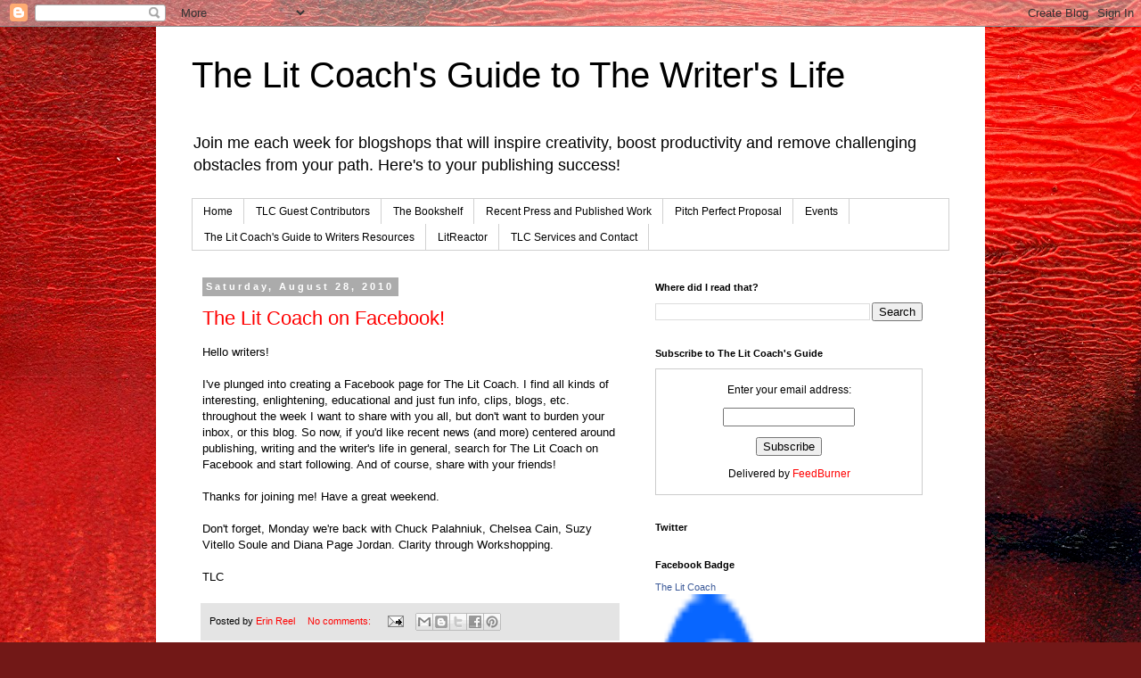

--- FILE ---
content_type: text/html; charset=UTF-8
request_url: https://thelitcoach.blogspot.com/2010/08/
body_size: 40490
content:
<!DOCTYPE html>
<html class='v2' dir='ltr' lang='en'>
<head>
<link href='https://www.blogger.com/static/v1/widgets/335934321-css_bundle_v2.css' rel='stylesheet' type='text/css'/>
<meta content='width=1100' name='viewport'/>
<meta content='text/html; charset=UTF-8' http-equiv='Content-Type'/>
<meta content='blogger' name='generator'/>
<link href='https://thelitcoach.blogspot.com/favicon.ico' rel='icon' type='image/x-icon'/>
<link href='http://thelitcoach.blogspot.com/2010/08/' rel='canonical'/>
<link rel="alternate" type="application/atom+xml" title="The Lit Coach&#39;s Guide to The Writer&#39;s Life - Atom" href="https://thelitcoach.blogspot.com/feeds/posts/default" />
<link rel="alternate" type="application/rss+xml" title="The Lit Coach&#39;s Guide to The Writer&#39;s Life - RSS" href="https://thelitcoach.blogspot.com/feeds/posts/default?alt=rss" />
<link rel="service.post" type="application/atom+xml" title="The Lit Coach&#39;s Guide to The Writer&#39;s Life - Atom" href="https://www.blogger.com/feeds/5308411624957756191/posts/default" />
<!--Can't find substitution for tag [blog.ieCssRetrofitLinks]-->
<meta content='http://thelitcoach.blogspot.com/2010/08/' property='og:url'/>
<meta content='The Lit Coach&#39;s Guide to The Writer&#39;s Life' property='og:title'/>
<meta content='Join me each week for blogshops that will inspire creativity, boost productivity and remove challenging obstacles from your path.  Here&#39;s to your publishing success!' property='og:description'/>
<title>The Lit Coach's Guide to The Writer's Life: August 2010</title>
<style id='page-skin-1' type='text/css'><!--
/*
-----------------------------------------------
Blogger Template Style
Name:     Simple
Designer: Blogger
URL:      www.blogger.com
----------------------------------------------- */
/* Content
----------------------------------------------- */
body {
font: normal normal 12px 'Trebuchet MS', Trebuchet, sans-serif;
color: #000000;
background: #721817 url(//themes.googleusercontent.com/image?id=0BwVBOzw_-hbMODkyZmM5YWEtOTA5YS00YmYwLThhNzMtMzVjZDAyY2MzZThh) no-repeat fixed top center /* Credit: johnwoodcock (http://www.istockphoto.com/googleimages.php?id=5305090&platform=blogger) */;
padding: 0 0 0 0;
}
html body .region-inner {
min-width: 0;
max-width: 100%;
width: auto;
}
h2 {
font-size: 22px;
}
a:link {
text-decoration:none;
color: #ff0000;
}
a:visited {
text-decoration:none;
color: #0000ff;
}
a:hover {
text-decoration:underline;
color: #9900ff;
}
.body-fauxcolumn-outer .fauxcolumn-inner {
background: transparent none repeat scroll top left;
_background-image: none;
}
.body-fauxcolumn-outer .cap-top {
position: absolute;
z-index: 1;
height: 400px;
width: 100%;
}
.body-fauxcolumn-outer .cap-top .cap-left {
width: 100%;
background: transparent none repeat-x scroll top left;
_background-image: none;
}
.content-outer {
-moz-box-shadow: 0 0 0 rgba(0, 0, 0, .15);
-webkit-box-shadow: 0 0 0 rgba(0, 0, 0, .15);
-goog-ms-box-shadow: 0 0 0 #333333;
box-shadow: 0 0 0 rgba(0, 0, 0, .15);
margin-bottom: 1px;
}
.content-inner {
padding: 10px 40px;
}
.content-inner {
background-color: #ffffff;
}
/* Header
----------------------------------------------- */
.header-outer {
background: transparent none repeat-x scroll 0 -400px;
_background-image: none;
}
.Header h1 {
font: normal normal 40px 'Trebuchet MS', Trebuchet, sans-serif;
color: #000000;
text-shadow: 0 0 0 rgba(0, 0, 0, .2);
}
.Header h1 a {
color: #000000;
}
.Header .description {
font-size: 18px;
color: #000000;
}
.header-inner .Header .titlewrapper {
padding: 22px 0;
}
.header-inner .Header .descriptionwrapper {
padding: 0 0;
}
/* Tabs
----------------------------------------------- */
.tabs-inner .section:first-child {
border-top: 0 solid #d1d1d1;
}
.tabs-inner .section:first-child ul {
margin-top: -1px;
border-top: 1px solid #d1d1d1;
border-left: 1px solid #d1d1d1;
border-right: 1px solid #d1d1d1;
}
.tabs-inner .widget ul {
background: transparent none repeat-x scroll 0 -800px;
_background-image: none;
border-bottom: 1px solid #d1d1d1;
margin-top: 0;
margin-left: -30px;
margin-right: -30px;
}
.tabs-inner .widget li a {
display: inline-block;
padding: .6em 1em;
font: normal normal 12px 'Trebuchet MS', Trebuchet, sans-serif;
color: #000000;
border-left: 1px solid #ffffff;
border-right: 1px solid #d1d1d1;
}
.tabs-inner .widget li:first-child a {
border-left: none;
}
.tabs-inner .widget li.selected a, .tabs-inner .widget li a:hover {
color: #000000;
background-color: #e4e4e4;
text-decoration: none;
}
/* Columns
----------------------------------------------- */
.main-outer {
border-top: 0 solid transparent;
}
.fauxcolumn-left-outer .fauxcolumn-inner {
border-right: 1px solid transparent;
}
.fauxcolumn-right-outer .fauxcolumn-inner {
border-left: 1px solid transparent;
}
/* Headings
----------------------------------------------- */
div.widget > h2,
div.widget h2.title {
margin: 0 0 1em 0;
font: normal bold 11px 'Trebuchet MS',Trebuchet,Verdana,sans-serif;
color: #000000;
}
/* Widgets
----------------------------------------------- */
.widget .zippy {
color: #7e7e7e;
text-shadow: 2px 2px 1px rgba(0, 0, 0, .1);
}
.widget .popular-posts ul {
list-style: none;
}
/* Posts
----------------------------------------------- */
h2.date-header {
font: normal bold 11px Arial, Tahoma, Helvetica, FreeSans, sans-serif;
}
.date-header span {
background-color: #ababab;
color: #ffffff;
padding: 0.4em;
letter-spacing: 3px;
margin: inherit;
}
.main-inner {
padding-top: 35px;
padding-bottom: 65px;
}
.main-inner .column-center-inner {
padding: 0 0;
}
.main-inner .column-center-inner .section {
margin: 0 1em;
}
.post {
margin: 0 0 45px 0;
}
h3.post-title, .comments h4 {
font: normal normal 22px 'Trebuchet MS', Trebuchet, sans-serif;
margin: .75em 0 0;
}
.post-body {
font-size: 110%;
line-height: 1.4;
position: relative;
}
.post-body img, .post-body .tr-caption-container, .Profile img, .Image img,
.BlogList .item-thumbnail img {
padding: 2px;
background: #ffffff;
border: 1px solid #e4e4e4;
-moz-box-shadow: 1px 1px 5px rgba(0, 0, 0, .1);
-webkit-box-shadow: 1px 1px 5px rgba(0, 0, 0, .1);
box-shadow: 1px 1px 5px rgba(0, 0, 0, .1);
}
.post-body img, .post-body .tr-caption-container {
padding: 5px;
}
.post-body .tr-caption-container {
color: #000000;
}
.post-body .tr-caption-container img {
padding: 0;
background: transparent;
border: none;
-moz-box-shadow: 0 0 0 rgba(0, 0, 0, .1);
-webkit-box-shadow: 0 0 0 rgba(0, 0, 0, .1);
box-shadow: 0 0 0 rgba(0, 0, 0, .1);
}
.post-header {
margin: 0 0 1.5em;
line-height: 1.6;
font-size: 90%;
}
.post-footer {
margin: 20px -2px 0;
padding: 5px 10px;
color: #000000;
background-color: #e4e4e4;
border-bottom: 1px solid #e4e4e4;
line-height: 1.6;
font-size: 90%;
}
#comments .comment-author {
padding-top: 1.5em;
border-top: 1px solid transparent;
background-position: 0 1.5em;
}
#comments .comment-author:first-child {
padding-top: 0;
border-top: none;
}
.avatar-image-container {
margin: .2em 0 0;
}
#comments .avatar-image-container img {
border: 1px solid #e4e4e4;
}
/* Comments
----------------------------------------------- */
.comments .comments-content .icon.blog-author {
background-repeat: no-repeat;
background-image: url([data-uri]);
}
.comments .comments-content .loadmore a {
border-top: 1px solid #7e7e7e;
border-bottom: 1px solid #7e7e7e;
}
.comments .comment-thread.inline-thread {
background-color: #e4e4e4;
}
.comments .continue {
border-top: 2px solid #7e7e7e;
}
/* Accents
---------------------------------------------- */
.section-columns td.columns-cell {
border-left: 1px solid transparent;
}
.blog-pager {
background: transparent url(//www.blogblog.com/1kt/simple/paging_dot.png) repeat-x scroll top center;
}
.blog-pager-older-link, .home-link,
.blog-pager-newer-link {
background-color: #ffffff;
padding: 5px;
}
.footer-outer {
border-top: 1px dashed #bbbbbb;
}
/* Mobile
----------------------------------------------- */
body.mobile  {
background-size: auto;
}
.mobile .body-fauxcolumn-outer {
background: transparent none repeat scroll top left;
}
.mobile .body-fauxcolumn-outer .cap-top {
background-size: 100% auto;
}
.mobile .content-outer {
-webkit-box-shadow: 0 0 3px rgba(0, 0, 0, .15);
box-shadow: 0 0 3px rgba(0, 0, 0, .15);
}
.mobile .tabs-inner .widget ul {
margin-left: 0;
margin-right: 0;
}
.mobile .post {
margin: 0;
}
.mobile .main-inner .column-center-inner .section {
margin: 0;
}
.mobile .date-header span {
padding: 0.1em 10px;
margin: 0 -10px;
}
.mobile h3.post-title {
margin: 0;
}
.mobile .blog-pager {
background: transparent none no-repeat scroll top center;
}
.mobile .footer-outer {
border-top: none;
}
.mobile .main-inner, .mobile .footer-inner {
background-color: #ffffff;
}
.mobile-index-contents {
color: #000000;
}
.mobile-link-button {
background-color: #ff0000;
}
.mobile-link-button a:link, .mobile-link-button a:visited {
color: #ffffff;
}
.mobile .tabs-inner .section:first-child {
border-top: none;
}
.mobile .tabs-inner .PageList .widget-content {
background-color: #e4e4e4;
color: #000000;
border-top: 1px solid #d1d1d1;
border-bottom: 1px solid #d1d1d1;
}
.mobile .tabs-inner .PageList .widget-content .pagelist-arrow {
border-left: 1px solid #d1d1d1;
}

--></style>
<style id='template-skin-1' type='text/css'><!--
body {
min-width: 930px;
}
.content-outer, .content-fauxcolumn-outer, .region-inner {
min-width: 930px;
max-width: 930px;
_width: 930px;
}
.main-inner .columns {
padding-left: 0px;
padding-right: 360px;
}
.main-inner .fauxcolumn-center-outer {
left: 0px;
right: 360px;
/* IE6 does not respect left and right together */
_width: expression(this.parentNode.offsetWidth -
parseInt("0px") -
parseInt("360px") + 'px');
}
.main-inner .fauxcolumn-left-outer {
width: 0px;
}
.main-inner .fauxcolumn-right-outer {
width: 360px;
}
.main-inner .column-left-outer {
width: 0px;
right: 100%;
margin-left: -0px;
}
.main-inner .column-right-outer {
width: 360px;
margin-right: -360px;
}
#layout {
min-width: 0;
}
#layout .content-outer {
min-width: 0;
width: 800px;
}
#layout .region-inner {
min-width: 0;
width: auto;
}
body#layout div.add_widget {
padding: 8px;
}
body#layout div.add_widget a {
margin-left: 32px;
}
--></style>
<style>
    body {background-image:url(\/\/themes.googleusercontent.com\/image?id=0BwVBOzw_-hbMODkyZmM5YWEtOTA5YS00YmYwLThhNzMtMzVjZDAyY2MzZThh);}
    
@media (max-width: 200px) { body {background-image:url(\/\/themes.googleusercontent.com\/image?id=0BwVBOzw_-hbMODkyZmM5YWEtOTA5YS00YmYwLThhNzMtMzVjZDAyY2MzZThh&options=w200);}}
@media (max-width: 400px) and (min-width: 201px) { body {background-image:url(\/\/themes.googleusercontent.com\/image?id=0BwVBOzw_-hbMODkyZmM5YWEtOTA5YS00YmYwLThhNzMtMzVjZDAyY2MzZThh&options=w400);}}
@media (max-width: 800px) and (min-width: 401px) { body {background-image:url(\/\/themes.googleusercontent.com\/image?id=0BwVBOzw_-hbMODkyZmM5YWEtOTA5YS00YmYwLThhNzMtMzVjZDAyY2MzZThh&options=w800);}}
@media (max-width: 1200px) and (min-width: 801px) { body {background-image:url(\/\/themes.googleusercontent.com\/image?id=0BwVBOzw_-hbMODkyZmM5YWEtOTA5YS00YmYwLThhNzMtMzVjZDAyY2MzZThh&options=w1200);}}
/* Last tag covers anything over one higher than the previous max-size cap. */
@media (min-width: 1201px) { body {background-image:url(\/\/themes.googleusercontent.com\/image?id=0BwVBOzw_-hbMODkyZmM5YWEtOTA5YS00YmYwLThhNzMtMzVjZDAyY2MzZThh&options=w1600);}}
  </style>
<link href='https://www.blogger.com/dyn-css/authorization.css?targetBlogID=5308411624957756191&amp;zx=a576e788-45b3-4093-872d-da0ac5459ddd' media='none' onload='if(media!=&#39;all&#39;)media=&#39;all&#39;' rel='stylesheet'/><noscript><link href='https://www.blogger.com/dyn-css/authorization.css?targetBlogID=5308411624957756191&amp;zx=a576e788-45b3-4093-872d-da0ac5459ddd' rel='stylesheet'/></noscript>
<meta name='google-adsense-platform-account' content='ca-host-pub-1556223355139109'/>
<meta name='google-adsense-platform-domain' content='blogspot.com'/>

</head>
<body class='loading variant-simplysimple'>
<div class='navbar section' id='navbar' name='Navbar'><div class='widget Navbar' data-version='1' id='Navbar1'><script type="text/javascript">
    function setAttributeOnload(object, attribute, val) {
      if(window.addEventListener) {
        window.addEventListener('load',
          function(){ object[attribute] = val; }, false);
      } else {
        window.attachEvent('onload', function(){ object[attribute] = val; });
      }
    }
  </script>
<div id="navbar-iframe-container"></div>
<script type="text/javascript" src="https://apis.google.com/js/platform.js"></script>
<script type="text/javascript">
      gapi.load("gapi.iframes:gapi.iframes.style.bubble", function() {
        if (gapi.iframes && gapi.iframes.getContext) {
          gapi.iframes.getContext().openChild({
              url: 'https://www.blogger.com/navbar/5308411624957756191?origin\x3dhttps://thelitcoach.blogspot.com',
              where: document.getElementById("navbar-iframe-container"),
              id: "navbar-iframe"
          });
        }
      });
    </script><script type="text/javascript">
(function() {
var script = document.createElement('script');
script.type = 'text/javascript';
script.src = '//pagead2.googlesyndication.com/pagead/js/google_top_exp.js';
var head = document.getElementsByTagName('head')[0];
if (head) {
head.appendChild(script);
}})();
</script>
</div></div>
<div class='body-fauxcolumns'>
<div class='fauxcolumn-outer body-fauxcolumn-outer'>
<div class='cap-top'>
<div class='cap-left'></div>
<div class='cap-right'></div>
</div>
<div class='fauxborder-left'>
<div class='fauxborder-right'></div>
<div class='fauxcolumn-inner'>
</div>
</div>
<div class='cap-bottom'>
<div class='cap-left'></div>
<div class='cap-right'></div>
</div>
</div>
</div>
<div class='content'>
<div class='content-fauxcolumns'>
<div class='fauxcolumn-outer content-fauxcolumn-outer'>
<div class='cap-top'>
<div class='cap-left'></div>
<div class='cap-right'></div>
</div>
<div class='fauxborder-left'>
<div class='fauxborder-right'></div>
<div class='fauxcolumn-inner'>
</div>
</div>
<div class='cap-bottom'>
<div class='cap-left'></div>
<div class='cap-right'></div>
</div>
</div>
</div>
<div class='content-outer'>
<div class='content-cap-top cap-top'>
<div class='cap-left'></div>
<div class='cap-right'></div>
</div>
<div class='fauxborder-left content-fauxborder-left'>
<div class='fauxborder-right content-fauxborder-right'></div>
<div class='content-inner'>
<header>
<div class='header-outer'>
<div class='header-cap-top cap-top'>
<div class='cap-left'></div>
<div class='cap-right'></div>
</div>
<div class='fauxborder-left header-fauxborder-left'>
<div class='fauxborder-right header-fauxborder-right'></div>
<div class='region-inner header-inner'>
<div class='header section' id='header' name='Header'><div class='widget Header' data-version='1' id='Header1'>
<div id='header-inner'>
<div class='titlewrapper'>
<h1 class='title'>
<a href='https://thelitcoach.blogspot.com/'>
The Lit Coach's Guide to The Writer's Life
</a>
</h1>
</div>
<div class='descriptionwrapper'>
<p class='description'><span>Join me each week for blogshops that will inspire creativity, boost productivity and remove challenging obstacles from your path.  Here's to your publishing success!</span></p>
</div>
</div>
</div></div>
</div>
</div>
<div class='header-cap-bottom cap-bottom'>
<div class='cap-left'></div>
<div class='cap-right'></div>
</div>
</div>
</header>
<div class='tabs-outer'>
<div class='tabs-cap-top cap-top'>
<div class='cap-left'></div>
<div class='cap-right'></div>
</div>
<div class='fauxborder-left tabs-fauxborder-left'>
<div class='fauxborder-right tabs-fauxborder-right'></div>
<div class='region-inner tabs-inner'>
<div class='tabs section' id='crosscol' name='Cross-Column'><div class='widget PageList' data-version='1' id='PageList1'>
<h2>Pages</h2>
<div class='widget-content'>
<ul>
<li>
<a href='https://thelitcoach.blogspot.com/'>Home</a>
</li>
<li>
<a href='https://thelitcoach.blogspot.com/p/tlc-guest-contributors.html'>TLC Guest Contributors</a>
</li>
<li>
<a href='https://thelitcoach.blogspot.com/p/bookshelf.html'>The Bookshelf</a>
</li>
<li>
<a href='https://thelitcoach.blogspot.com/p/recent-press-and-published-work.html'>Recent Press and Published Work</a>
</li>
<li>
<a href='https://thelitcoach.blogspot.com/p/pitch-perfect-proposal.html'>Pitch Perfect Proposal</a>
</li>
<li>
<a href='https://thelitcoach.blogspot.com/p/events.html'>Events</a>
</li>
<li>
<a href='https://thelitcoach.blogspot.com/p/lit-coachs-guide-to-great-blogs.html'>The Lit Coach&#39;s Guide to Writers Resources</a>
</li>
<li>
<a href='https://thelitcoach.blogspot.com/p/litreactor.html'>LitReactor</a>
</li>
<li>
<a href='https://thelitcoach.blogspot.com/p/contact-lit-coach.html'>TLC Services and Contact</a>
</li>
</ul>
<div class='clear'></div>
</div>
</div></div>
<div class='tabs no-items section' id='crosscol-overflow' name='Cross-Column 2'></div>
</div>
</div>
<div class='tabs-cap-bottom cap-bottom'>
<div class='cap-left'></div>
<div class='cap-right'></div>
</div>
</div>
<div class='main-outer'>
<div class='main-cap-top cap-top'>
<div class='cap-left'></div>
<div class='cap-right'></div>
</div>
<div class='fauxborder-left main-fauxborder-left'>
<div class='fauxborder-right main-fauxborder-right'></div>
<div class='region-inner main-inner'>
<div class='columns fauxcolumns'>
<div class='fauxcolumn-outer fauxcolumn-center-outer'>
<div class='cap-top'>
<div class='cap-left'></div>
<div class='cap-right'></div>
</div>
<div class='fauxborder-left'>
<div class='fauxborder-right'></div>
<div class='fauxcolumn-inner'>
</div>
</div>
<div class='cap-bottom'>
<div class='cap-left'></div>
<div class='cap-right'></div>
</div>
</div>
<div class='fauxcolumn-outer fauxcolumn-left-outer'>
<div class='cap-top'>
<div class='cap-left'></div>
<div class='cap-right'></div>
</div>
<div class='fauxborder-left'>
<div class='fauxborder-right'></div>
<div class='fauxcolumn-inner'>
</div>
</div>
<div class='cap-bottom'>
<div class='cap-left'></div>
<div class='cap-right'></div>
</div>
</div>
<div class='fauxcolumn-outer fauxcolumn-right-outer'>
<div class='cap-top'>
<div class='cap-left'></div>
<div class='cap-right'></div>
</div>
<div class='fauxborder-left'>
<div class='fauxborder-right'></div>
<div class='fauxcolumn-inner'>
</div>
</div>
<div class='cap-bottom'>
<div class='cap-left'></div>
<div class='cap-right'></div>
</div>
</div>
<!-- corrects IE6 width calculation -->
<div class='columns-inner'>
<div class='column-center-outer'>
<div class='column-center-inner'>
<div class='main section' id='main' name='Main'><div class='widget Blog' data-version='1' id='Blog1'>
<div class='blog-posts hfeed'>

          <div class="date-outer">
        
<h2 class='date-header'><span>Saturday, August 28, 2010</span></h2>

          <div class="date-posts">
        
<div class='post-outer'>
<div class='post hentry uncustomized-post-template' itemprop='blogPost' itemscope='itemscope' itemtype='http://schema.org/BlogPosting'>
<meta content='5308411624957756191' itemprop='blogId'/>
<meta content='5427849390655580060' itemprop='postId'/>
<a name='5427849390655580060'></a>
<h3 class='post-title entry-title' itemprop='name'>
<a href='https://thelitcoach.blogspot.com/2010/08/lit-coach-on-facebook.html'>The Lit Coach on Facebook!</a>
</h3>
<div class='post-header'>
<div class='post-header-line-1'></div>
</div>
<div class='post-body entry-content' id='post-body-5427849390655580060' itemprop='description articleBody'>
Hello writers!<br /><br />I've plunged into creating a Facebook page for The Lit Coach.  I find all kinds of interesting, enlightening, educational and just fun info, clips, blogs, etc. throughout the week I want to share with you all, but don't want to burden your inbox, or this blog.  So now, if you'd like recent news (and more) centered around publishing, writing and the writer's life in general, search for The Lit Coach on Facebook and start following.  And of course, share with your friends!<br /><br />Thanks for joining me!  Have a great weekend.<br /><br />Don't forget, Monday we're back with Chuck Palahniuk, Chelsea Cain, Suzy Vitello Soule and Diana Page Jordan.  Clarity through Workshopping.<br /><br />TLC
<div style='clear: both;'></div>
</div>
<div class='post-footer'>
<div class='post-footer-line post-footer-line-1'>
<span class='post-author vcard'>
Posted by
<span class='fn' itemprop='author' itemscope='itemscope' itemtype='http://schema.org/Person'>
<meta content='https://www.blogger.com/profile/11921833820370781350' itemprop='url'/>
<a class='g-profile' href='https://www.blogger.com/profile/11921833820370781350' rel='author' title='author profile'>
<span itemprop='name'>Erin Reel</span>
</a>
</span>
</span>
<span class='post-timestamp'>
</span>
<span class='post-comment-link'>
<a class='comment-link' href='https://thelitcoach.blogspot.com/2010/08/lit-coach-on-facebook.html#comment-form' onclick=''>
No comments:
  </a>
</span>
<span class='post-icons'>
<span class='item-action'>
<a href='https://www.blogger.com/email-post/5308411624957756191/5427849390655580060' title='Email Post'>
<img alt='' class='icon-action' height='13' src='https://resources.blogblog.com/img/icon18_email.gif' width='18'/>
</a>
</span>
<span class='item-control blog-admin pid-1893544605'>
<a href='https://www.blogger.com/post-edit.g?blogID=5308411624957756191&postID=5427849390655580060&from=pencil' title='Edit Post'>
<img alt='' class='icon-action' height='18' src='https://resources.blogblog.com/img/icon18_edit_allbkg.gif' width='18'/>
</a>
</span>
</span>
<div class='post-share-buttons goog-inline-block'>
<a class='goog-inline-block share-button sb-email' href='https://www.blogger.com/share-post.g?blogID=5308411624957756191&postID=5427849390655580060&target=email' target='_blank' title='Email This'><span class='share-button-link-text'>Email This</span></a><a class='goog-inline-block share-button sb-blog' href='https://www.blogger.com/share-post.g?blogID=5308411624957756191&postID=5427849390655580060&target=blog' onclick='window.open(this.href, "_blank", "height=270,width=475"); return false;' target='_blank' title='BlogThis!'><span class='share-button-link-text'>BlogThis!</span></a><a class='goog-inline-block share-button sb-twitter' href='https://www.blogger.com/share-post.g?blogID=5308411624957756191&postID=5427849390655580060&target=twitter' target='_blank' title='Share to X'><span class='share-button-link-text'>Share to X</span></a><a class='goog-inline-block share-button sb-facebook' href='https://www.blogger.com/share-post.g?blogID=5308411624957756191&postID=5427849390655580060&target=facebook' onclick='window.open(this.href, "_blank", "height=430,width=640"); return false;' target='_blank' title='Share to Facebook'><span class='share-button-link-text'>Share to Facebook</span></a><a class='goog-inline-block share-button sb-pinterest' href='https://www.blogger.com/share-post.g?blogID=5308411624957756191&postID=5427849390655580060&target=pinterest' target='_blank' title='Share to Pinterest'><span class='share-button-link-text'>Share to Pinterest</span></a>
</div>
</div>
<div class='post-footer-line post-footer-line-2'>
<span class='post-labels'>
</span>
</div>
<div class='post-footer-line post-footer-line-3'>
<span class='post-location'>
</span>
</div>
</div>
</div>
</div>

          </div></div>
        

          <div class="date-outer">
        
<h2 class='date-header'><span>Wednesday, August 25, 2010</span></h2>

          <div class="date-posts">
        
<div class='post-outer'>
<div class='post hentry uncustomized-post-template' itemprop='blogPost' itemscope='itemscope' itemtype='http://schema.org/BlogPosting'>
<meta content='https://blogger.googleusercontent.com/img/b/R29vZ2xl/AVvXsEiGdvw7xnLB31XnLPtlbDj15AXUw7P6h_kO5f8S_7SvAo5qMrW5-BcQTJvF0yg2IfQuRLVOKkbfu8R_LOSuEOqJ7jZmQV0gpVazcRmKse4x_Qo9P6MvQJt9FpS_sSyuAOLkNvCY6VXLBqU/s200/workshop.JPG' itemprop='image_url'/>
<meta content='5308411624957756191' itemprop='blogId'/>
<meta content='5720064719079306297' itemprop='postId'/>
<a name='5720064719079306297'></a>
<h3 class='post-title entry-title' itemprop='name'>
<a href='https://thelitcoach.blogspot.com/2010/08/clarity-through-workshopping-blogshop.html'>Clarity Through Workshopping: A Blogshop with Portland's Bestselling Writing Group</a>
</h3>
<div class='post-header'>
<div class='post-header-line-1'></div>
</div>
<div class='post-body entry-content' id='post-body-5720064719079306297' itemprop='description articleBody'>
<div><a href="https://blogger.googleusercontent.com/img/b/R29vZ2xl/AVvXsEiGdvw7xnLB31XnLPtlbDj15AXUw7P6h_kO5f8S_7SvAo5qMrW5-BcQTJvF0yg2IfQuRLVOKkbfu8R_LOSuEOqJ7jZmQV0gpVazcRmKse4x_Qo9P6MvQJt9FpS_sSyuAOLkNvCY6VXLBqU/s1600/workshop.JPG"><img alt="" border="0" id="BLOGGER_PHOTO_ID_5510889627776362178" src="https://blogger.googleusercontent.com/img/b/R29vZ2xl/AVvXsEiGdvw7xnLB31XnLPtlbDj15AXUw7P6h_kO5f8S_7SvAo5qMrW5-BcQTJvF0yg2IfQuRLVOKkbfu8R_LOSuEOqJ7jZmQV0gpVazcRmKse4x_Qo9P6MvQJt9FpS_sSyuAOLkNvCY6VXLBqU/s200/workshop.JPG" style="FLOAT: left; MARGIN: 0px 10px 10px 0px; WIDTH: 200px; CURSOR: hand; HEIGHT: 150px" /></a>Welcome back to part two of Clarity Through Workshopping with New York Times bestselling authors Chelsea Cain and Chuck Palahniuk; award winning broadcast journalist and multi-media maven Diana Page Jordan and author Suzy Vitello Soule.<br /><br /><div><div><div>If you didn't read <a href="http://thelitcoach.blogspot.com/2010/08/there-are-two-kinds-of-writers.html">last week's blogshop </a>about the distinction between MFA workshop programs and those outside the MFA structure, please do so for a quick refresher on the ground we covered as well as The Group's responses to my questions regarding the value of a good writer's workshop and their role within. Lots of great perspective.</div><br /><div>This week, Suzy, Chelsea, Chuck and Diana share their perspectives on the benefits of a multi-genre workshop and the importance of balancing your passionate artistic side with your focused, disciplined and productive side - a challenge we all face because let's face it...it's a lot of fun letting our expressive side flow, but to be a productive writer, we need balance and we'll discuss that. As we experienced last week, everyone has a unique perspective.</div><br /><div></div><div>I asked the group:</div><br /><div><strong>You all have such distinct and different literary voices. What are the benefits of working with a group with such broad range? </strong></div><br /><div><strong>Suzy: </strong>When the core group of us began, we were more closely aligned in this regard. Over time, we&#8217;ve purposefully invited diverse voices to our table, broadening our range and inviting us to apply our, let&#8217;s call them preferences, in new and exciting ways. Employing some of the tenets of minimalism to the thriller, for instance, and exploring how they might be useful in bringing readers closer to the page, is only possible because we HAVE a thriller writer or two among us.<br /><br /><strong><a href="https://blogger.googleusercontent.com/img/b/R29vZ2xl/AVvXsEhkhDbM78B2Dp-uBmlqt2RaLw2Kr3tlbAMmpgp82qvanmh6C0wWdwAmFYrC_VPpbg6z9TdlycuJzLmRuurcc9ZFHCztnEXA4I6y2HEJRCAgGLkN3drB0R5FH2D3ZmD5MrS5iPnoIjGNG-s/s1600/New+Image.JPG"><img alt="" border="0" id="BLOGGER_PHOTO_ID_5510907297190456386" src="https://blogger.googleusercontent.com/img/b/R29vZ2xl/AVvXsEhkhDbM78B2Dp-uBmlqt2RaLw2Kr3tlbAMmpgp82qvanmh6C0wWdwAmFYrC_VPpbg6z9TdlycuJzLmRuurcc9ZFHCztnEXA4I6y2HEJRCAgGLkN3drB0R5FH2D3ZmD5MrS5iPnoIjGNG-s/s200/New+Image.JPG" style="FLOAT: left; MARGIN: 0px 10px 10px 0px; WIDTH: 169px; CURSOR: hand; HEIGHT: 200px" /></a>Chelsea:</strong> Huge. Everyone brings such a range of gifts to the table. Plot. Character. Voice. Objects. Senses. It&#8217;s like Super Friends, where all the heroes had powers that complimented one another. (Suzy, I&#8217;m pretty sure, has X-ray vision. Don&#8217;t tell her I know.) When you build a house the city doesn&#8217;t send just one inspector to look over things. They send an electrical guy, and a pipe guy, and a structural guy. They&#8217;ve got all sorts of guys. And all those guys have their little kingdoms of knowledge, and if any one of those segments doesn&#8217;t stand up to scrutiny, you&#8217;re going to have real problems with your house. </div><br /><br /><br /><div><strong>Diana:</strong> We are different spokes on one well-functioning wheel. Usually, opinions meld and build on each other. I can&#8217;t recall any dissension in Workshop. Even when writers disagree, new viewpoints, opinions, ideas spring from the differences. It&#8217;s actually very cool how it works. Maybe it&#8217;s because we all put the work above all else, including ego. </div><br /><div><strong>Chuck: </strong>A well rounded writing workshop ought to feel like karaoke night, singing in front of friends, but you've written your own song. It really does help train you to present your work publicly.</div><br /><div><strong>TLC: </strong>I like the picture Chelsea draws with a good workshop being like a thorough house inspection. A good writer knows the rules within their chosen genre. A well rounded writer knows good craftsmanship, appreciates language, knows good storytelling and effective information dissemination. Think of yourself as a Renaissance writer - multi-talented. </div><br /><div>Meanwhile, Suzy can bring a taut writing style effective within the thriller genre to her own work, making her crafting and storytelling more effectively precise...and maybe a thriller writer can learn a few things from how writers like Suzy and Diana may linger over just the right string of words that will exquisitely capture a sentiment, feeling or thought.</div><br /><div>Chuck hits on an interesting and important point...presenting your work to a multi-genre group of writers can do nothing but make you sharper and more confident as a writer who will one day be reading your work aloud to a group of strangers. You grow as a writer only when you step outside your comfort zone - in the context of this blogshop that means not only stepping outside your genre comfort zone but presenting your work to those outside that genre as well. </div><br /><div>You don't have to like thrillers if they aren't for you; likewise with more literary prose - but it's important to appreciate their structure. Open your mind. The best writers spend their lives reading cross-genre. </div><br /><div><strong>TLC: Your passion for writing is evident in your storytelling. I coach my writers to use passion not only as a creative force but as a fuel that will propel them forward to take action in achieving the level of success they desire. This takes a good amount of artistic and personal clarity. What is your best tip for writers struggling to find a balance between their passionate, artistic self and the productive, disciplined, professional writer?<br /></strong></div><br /><div><strong>Suzy:</strong> Interestingly enough Monica Drake and I used to co-teach a workshop called Fueled by Distraction where we explored this very thing. The danger, I suppose, is when a creative person begins to feel dead, or gets overwhelmed by the demands of the normative life we all need in order to be productive human beings who engage in a range of things from feeding children to <a href="https://blogger.googleusercontent.com/img/b/R29vZ2xl/AVvXsEhX-VYE7Ar0BgmZWLXWsXRMBqajqpZQncoSLG06jhFMNK_gTy0hVVqzprBc06hLO2MBJmPLMGFnUBmhthquZcvOTK7_95NcwZolfmPk3aPxG1P8mRHOWVGd2Uz33p14G78QVnKCLGkyKJo/s1600/SuzyVSoule.JPG"><img alt="" border="0" id="BLOGGER_PHOTO_ID_5510887956655738114" src="https://blogger.googleusercontent.com/img/b/R29vZ2xl/AVvXsEhX-VYE7Ar0BgmZWLXWsXRMBqajqpZQncoSLG06jhFMNK_gTy0hVVqzprBc06hLO2MBJmPLMGFnUBmhthquZcvOTK7_95NcwZolfmPk3aPxG1P8mRHOWVGd2Uz33p14G78QVnKCLGkyKJo/s200/SuzyVSoule.JPG" style="FLOAT: right; MARGIN: 0px 0px 10px 10px; WIDTH: 182px; CURSOR: hand; HEIGHT: 200px" /></a>keeping up with the bills to helping loved ones cope with illness, etc&#8230; Being aware of the mind-body connection is essential. Understanding that various emotions pass, that being human is a dynamic process, these realizations are paramount in the self-definition of the functional artist. Taking some time to develop a formula that works for you is my advice here. A long walk in the woods helps me. Always. Here&#8217;s a little verse that imposed itself on me today during my traipse through Forest Park:<br /></div><br /><div><em>Sleep more, drink less. Say no three times more than you say yes. </em></div><br /><br /><div><strong>TLC:</strong> I agree and I love the mantra. Creative types tend toward the more emotional end of the "feeling" spectrum, be it passionate love, bold confidence, red hot anger, gut wrenching self-loathing and everything in-between. The best writers are able to process those feelings, harness that power as fuel and put that drama on the page in a way that is relevent to their characters and the story or for nonfiction writers, your message. </div><br /><div><strong>Chelsea:</strong> You can&#8217;t make a living as a writer until you learn to write when you don&#8217;t want to. And you can&#8217;t be a good writer, until you learn how to edit. </div><br /><div><strong>TLC:</strong> Well said, Chelsea. When you routinely schedule time in your day to either write, research or connect, then you know you're on a new level creatively and professionally. You're moving forward one way or another.<br /></div><div><a href="https://blogger.googleusercontent.com/img/b/R29vZ2xl/AVvXsEjS6wt61rzBSByhy3gb6WjG9RlBRrW7TLfwaxErZwx11CTvFmIITI9RiyFJtBsjTVACBrp1Dbjl-ZpXavqhGO6qqhwODyDyxQ2uX6a3ibySQyoAQuUqQoiXCrt6c-sRJKdnFrCz5fYOmBk/s1600/DianaJordan.jpg"><img alt="" border="0" id="BLOGGER_PHOTO_ID_5510888775148081906" src="https://blogger.googleusercontent.com/img/b/R29vZ2xl/AVvXsEjS6wt61rzBSByhy3gb6WjG9RlBRrW7TLfwaxErZwx11CTvFmIITI9RiyFJtBsjTVACBrp1Dbjl-ZpXavqhGO6qqhwODyDyxQ2uX6a3ibySQyoAQuUqQoiXCrt6c-sRJKdnFrCz5fYOmBk/s200/DianaJordan.jpg" style="FLOAT: left; MARGIN: 0px 10px 10px 0px; WIDTH: 122px; CURSOR: hand; HEIGHT: 200px" /></a> </div><div><strong>Diana:</strong> Listen. Listen carefully to others&#8217; opinions. Ask questions. Allow the information to swim inside, until intuitively, your work finds its own balance. One big idea I&#8217;ve picked up, is to honor your work by giving it a top priority on the calendar and the clock.<br /></div><br /><div><strong>TLC:</strong> That's a great way of looking at it, Diana. It's pro-you time, which is what Suzy meant with her mantra. Writers, well not just writers, a lot of people, tell me about their "crazy" day or their "insane" morning. It's only crazy or insane if you choose it to be so. How you react to daily events is up to you. A great way to start being pro-you is to value your time. Don't let others jeopardize your time and clarity of mind by imposing their "craziness" into your life. </div><br /><div><strong></strong></div><div><strong>Chuck:</strong> Not to sound coarse, but... screw the "productive, disciplined, professional writer." As a weak person with poor impulse control I know that I'll do the activity which brings me the greatest pleasure. If I can continually find ways to make writing fun, then I'll write. And workshop functions as a weekly party where members can test their work to see if it elicits laughter or sympathy or moans; there's no more honest feedback than those spontaneous exclamations from others. We all want to attend more parties, and the ticket for entry is written work. Preferably, double-spaced and stapled.</div><br /><div><strong>TLC:</strong> Ahh, but Chuck, you've written several New York Times bestsellers, a few which have been made into successful movies and more that are in production. You've written 13 books in 14 years and countless articles for myriad publications. If that's not a product of a discipline or productivity, I don't know what else to call it...addiction to a successful writing career? At least it's a good one! </div><br /><div>So, what else do we need to keep in mind when it comes to your workshop/party/karaoke night, Chuck?</div><br /><div><strong>Chuck:</strong> We seem to have an unspoken rule to never comment on the content of a story or scene; instead, we always brainstorm about the successful execution of that content. This seems crucial to not alienating eachother. For example, if a writer wants to depict a chainsaw murder no one will question the value of that subject, but we will debate how to depict it effectively. Group members are encouraged to write about anything -- but to do so with skill and craft.</div><br /><div><strong>TLC:</strong> Respecting the craft, skill and the artist - a great foundation for a successful workshop. </div><br /><div><strong>Many thanks to this wonderfully talented and diverse group of writers who took time to share their perspective and good advice with us!</strong></div><br /><div><strong><em>Your exercise this week, writers: Like I said, the best writers read EVERYTHING. Take a fieldtrip to your book store, library or e-reader of choice and buy/download something you wouldn't ordinarily read but would be open to. Leave your book snobbery at the door and explore the sci-fi aisle, maybe romance or take a look at something in spirituality or travel. </em></strong></div><br /><div><strong><em>Also, continue to explore joining a writing workshop or start your own! I want to hear how it goes, so share your news!</em></strong></div><br /><div>Have a fruitful week, writers! </div><br /><div>Have any workshopping tips to share? Tell us all about it. Post your comments below.</div><br /><div><strong></strong> </div><div><strong>About the Contributors:</strong></div><br /><div><a href="http://www.letstalkaboutwriting.com/">Suzy Vitello Soule </a>writes for a living. Her work has been published in various journals, including Mississippi Review, Better Homes &amp; Gardens and Willamette Week. Her personal essay, "Dancing With the Paper Rose", was included in the anthology The Spirit of Pregnancy, by NTC Press. Suzy has won several awards for fiction and poetry, including The Atlantic Monthly&#8217;s Student Writing Award, STORY Magazine&#8217;s Famous Fiction Competition, and Willamette Week&#8217;s Short Fiction Award.</div><br /><div><a href="http://www.chelseacain.com/">Chelsea Cain </a>is the author of The New York Times Bestselling thrillers EVIL AT HEART, SWEETHEART and HEARTSICK. Her next book THE NIGHT SEASON will be out in March 2011. All take place in Portland, Oregon, and focus on Det. Archie Sheridan, rainbow-haired journalist Susan Ward, and Sheridan&#8217;s lovely nemesis, the serial killer Gretchen Lowell.Chelsea&#8217;s books have been published in over 20 languages, recommended on &#8220;The Today Show,&#8221; appeared in episodes of HBO&#8217;s &#8220;True Blood&#8221; and ABC&#8217;s &#8220;Castle,&#8221; and named among Stephen King&#8217;s top ten favorite books of the year. NPR included her book HEARTSICK in their list of the top 100 thrillers ever written. According to Booklist, &#8220;Popular entertainment just doesn&#8217;t get much better than this.&#8221; Entertainment Weekly adds, &#8220;In addition to spiky characters, Cain has a crisp voice, a wicked sense of humor, and an imagination for all the horrors that can unfold in a locked basement.&#8221; Chelsea lives in Portland with her husband and remarkably well-adjusted five-year-old daughter. </div><br /><div><a href="http://dianapagejordan.com/">Diana Page Jordan </a>is an award winning broadcast journalist, initially drawn to that industry as she wanted to be as close to the truth as possible. Her mission is to inspire, entertain, educate and enlighten.She is a news anchor, reporter and talk show host, based in Portland, Oregon, originally from New York City. Diana has interviewed hundreds of best-selling authors of all genre for her own show on AP Radio, for an audio segment of her creation on Barnes and Noble dot com for XM Satellite, Westwood One TV and radio in Portland. She has also reviewed books on Martha Stewart Living and Sirius and the local ABC-TV affiliate. Diana has written about authors for The Costco Connection and had three cover stories in the 2009/10 for The Writer's Digest. Her nonfiction is published in four anthologies. She's also written a memoir, screenplay and novel.Diana writes <a href="http://dianapagejordan.com/">BookBlog</a> and hosts a weekly show, Open Book with Diana Page Jordan at <a href="http://pdx.fm/">PDX.FM</a>.</div><br /><div><a href="http://chuckpalahniuk.net/">Chuck Palahniuk </a>is the author of several New York Times bestselling books including CHOKE, DIARY, FIGHT CLUB as well as a contributor to myriad publications. Often shocking, sometimes controversial but always unique, Palahniuk's body of work has earned a world-wide devout following and a solid place in American fiction. </div><br /><br /><br /><br /><br /><div></div><br /><br /><br /><br /><br /><div></div><br /><br /><br /><br /><br /><div><br /><br /><br /><br /><br /></div><br /><br /><br /><br /><br /><div></div><br /><br /><br /><br /><br /><div><br /><br /><br /><br /><br /></div><br /><br /><br /><br /><br /><div></div><br /><br /><br /><br /><br /><div><br /><br /><br /><br /><br /></div><br /><br /><br /><br /><br /><div></div><br /><br /><br /><br /><br /><div><br /><br /><br /><br /><br /></div><br /><br /><br /><br /><br /><div></div><br /><br /><br /><br /><br /><div><br /><br /><br /><br /><br /></div><br /><br /><br /><br /><br /><div></div><br /><br /><br /><br /><br /><div><br /><br /><br /><br /><br /></div><br /><br /><br /><br /><br /><div></div><br /><br /><br /><br /><br /><div><br /><br /><br /><br /><br /></div><br /><br /><br /><br /><br /><div></div></div></div></div>
<div style='clear: both;'></div>
</div>
<div class='post-footer'>
<div class='post-footer-line post-footer-line-1'>
<span class='post-author vcard'>
Posted by
<span class='fn' itemprop='author' itemscope='itemscope' itemtype='http://schema.org/Person'>
<meta content='https://www.blogger.com/profile/11921833820370781350' itemprop='url'/>
<a class='g-profile' href='https://www.blogger.com/profile/11921833820370781350' rel='author' title='author profile'>
<span itemprop='name'>Erin Reel</span>
</a>
</span>
</span>
<span class='post-timestamp'>
</span>
<span class='post-comment-link'>
<a class='comment-link' href='https://thelitcoach.blogspot.com/2010/08/clarity-through-workshopping-blogshop.html#comment-form' onclick=''>
1 comment:
  </a>
</span>
<span class='post-icons'>
<span class='item-action'>
<a href='https://www.blogger.com/email-post/5308411624957756191/5720064719079306297' title='Email Post'>
<img alt='' class='icon-action' height='13' src='https://resources.blogblog.com/img/icon18_email.gif' width='18'/>
</a>
</span>
<span class='item-control blog-admin pid-1893544605'>
<a href='https://www.blogger.com/post-edit.g?blogID=5308411624957756191&postID=5720064719079306297&from=pencil' title='Edit Post'>
<img alt='' class='icon-action' height='18' src='https://resources.blogblog.com/img/icon18_edit_allbkg.gif' width='18'/>
</a>
</span>
</span>
<div class='post-share-buttons goog-inline-block'>
<a class='goog-inline-block share-button sb-email' href='https://www.blogger.com/share-post.g?blogID=5308411624957756191&postID=5720064719079306297&target=email' target='_blank' title='Email This'><span class='share-button-link-text'>Email This</span></a><a class='goog-inline-block share-button sb-blog' href='https://www.blogger.com/share-post.g?blogID=5308411624957756191&postID=5720064719079306297&target=blog' onclick='window.open(this.href, "_blank", "height=270,width=475"); return false;' target='_blank' title='BlogThis!'><span class='share-button-link-text'>BlogThis!</span></a><a class='goog-inline-block share-button sb-twitter' href='https://www.blogger.com/share-post.g?blogID=5308411624957756191&postID=5720064719079306297&target=twitter' target='_blank' title='Share to X'><span class='share-button-link-text'>Share to X</span></a><a class='goog-inline-block share-button sb-facebook' href='https://www.blogger.com/share-post.g?blogID=5308411624957756191&postID=5720064719079306297&target=facebook' onclick='window.open(this.href, "_blank", "height=430,width=640"); return false;' target='_blank' title='Share to Facebook'><span class='share-button-link-text'>Share to Facebook</span></a><a class='goog-inline-block share-button sb-pinterest' href='https://www.blogger.com/share-post.g?blogID=5308411624957756191&postID=5720064719079306297&target=pinterest' target='_blank' title='Share to Pinterest'><span class='share-button-link-text'>Share to Pinterest</span></a>
</div>
</div>
<div class='post-footer-line post-footer-line-2'>
<span class='post-labels'>
Labels:
<a href='https://thelitcoach.blogspot.com/search/label/Chelsea%20Cain' rel='tag'>Chelsea Cain</a>,
<a href='https://thelitcoach.blogspot.com/search/label/Chuck%20Palahniuk' rel='tag'>Chuck Palahniuk</a>,
<a href='https://thelitcoach.blogspot.com/search/label/Diana%20Page%20Jordan' rel='tag'>Diana Page Jordan</a>,
<a href='https://thelitcoach.blogspot.com/search/label/Suzy%20Vitello%20Soule' rel='tag'>Suzy Vitello Soule</a>,
<a href='https://thelitcoach.blogspot.com/search/label/workshop' rel='tag'>workshop</a>
</span>
</div>
<div class='post-footer-line post-footer-line-3'>
<span class='post-location'>
</span>
</div>
</div>
</div>
</div>
<div class='post-outer'>
<div class='post hentry uncustomized-post-template' itemprop='blogPost' itemscope='itemscope' itemtype='http://schema.org/BlogPosting'>
<meta content='https://blogger.googleusercontent.com/img/b/R29vZ2xl/AVvXsEgFL7_12m_HY6XsC6h8tSD54ZOKI2m_jCxHuHYhccZkwaO1QgIxesVo9gBWYVeRmUKKAMILRQ8N40WTWsJ1A3KNjyfiMlWYUacOD8-fJj9U26nFXrt109VCxNN6D1n26ZmLo0YI8DgWgyU/s200/workshop.JPG' itemprop='image_url'/>
<meta content='5308411624957756191' itemprop='blogId'/>
<meta content='6184037882338709256' itemprop='postId'/>
<a name='6184037882338709256'></a>
<h3 class='post-title entry-title' itemprop='name'>
<a href='https://thelitcoach.blogspot.com/2010/08/next-up-on-lit-coachs-guide_25.html'>Next Up On The Lit Coach's Guide</a>
</h3>
<div class='post-header'>
<div class='post-header-line-1'></div>
</div>
<div class='post-body entry-content' id='post-body-6184037882338709256' itemprop='description articleBody'>
<a href="https://blogger.googleusercontent.com/img/b/R29vZ2xl/AVvXsEgFL7_12m_HY6XsC6h8tSD54ZOKI2m_jCxHuHYhccZkwaO1QgIxesVo9gBWYVeRmUKKAMILRQ8N40WTWsJ1A3KNjyfiMlWYUacOD8-fJj9U26nFXrt109VCxNN6D1n26ZmLo0YI8DgWgyU/s1600/workshop.JPG"><img alt="" border="0" id="BLOGGER_PHOTO_ID_5509410796490715474" src="https://blogger.googleusercontent.com/img/b/R29vZ2xl/AVvXsEgFL7_12m_HY6XsC6h8tSD54ZOKI2m_jCxHuHYhccZkwaO1QgIxesVo9gBWYVeRmUKKAMILRQ8N40WTWsJ1A3KNjyfiMlWYUacOD8-fJj9U26nFXrt109VCxNN6D1n26ZmLo0YI8DgWgyU/s200/workshop.JPG" style="FLOAT: left; MARGIN: 0px 10px 10px 0px; WIDTH: 200px; CURSOR: hand; HEIGHT: 150px" /></a>Join us next Monday as bestselling authors Chelsea Cain and Chuck Palahniuk, along with freelance writer, Suzy Vitello Soule and award-winning broadcast journalist, Diana Page Jordan continue part two of our blogshop, <em>Gaining Clarity Through Workshopping</em>.<br /><br />We're wrapping up Clarity as a theme for the month and these members of a successful Portland based <a href="http://www.oregonlive.com/books/index.ssf/2010/06/chuck_palahniuk_chelsea_cain_a.html">writing group </a>will be ready to share more tips and perspective on gaining creative and professional clarity through the role of a writer's workshop.<br /><br />See you there.  Bring a friend!<br /><br />TLC
<div style='clear: both;'></div>
</div>
<div class='post-footer'>
<div class='post-footer-line post-footer-line-1'>
<span class='post-author vcard'>
Posted by
<span class='fn' itemprop='author' itemscope='itemscope' itemtype='http://schema.org/Person'>
<meta content='https://www.blogger.com/profile/11921833820370781350' itemprop='url'/>
<a class='g-profile' href='https://www.blogger.com/profile/11921833820370781350' rel='author' title='author profile'>
<span itemprop='name'>Erin Reel</span>
</a>
</span>
</span>
<span class='post-timestamp'>
</span>
<span class='post-comment-link'>
<a class='comment-link' href='https://thelitcoach.blogspot.com/2010/08/next-up-on-lit-coachs-guide_25.html#comment-form' onclick=''>
No comments:
  </a>
</span>
<span class='post-icons'>
<span class='item-action'>
<a href='https://www.blogger.com/email-post/5308411624957756191/6184037882338709256' title='Email Post'>
<img alt='' class='icon-action' height='13' src='https://resources.blogblog.com/img/icon18_email.gif' width='18'/>
</a>
</span>
<span class='item-control blog-admin pid-1893544605'>
<a href='https://www.blogger.com/post-edit.g?blogID=5308411624957756191&postID=6184037882338709256&from=pencil' title='Edit Post'>
<img alt='' class='icon-action' height='18' src='https://resources.blogblog.com/img/icon18_edit_allbkg.gif' width='18'/>
</a>
</span>
</span>
<div class='post-share-buttons goog-inline-block'>
<a class='goog-inline-block share-button sb-email' href='https://www.blogger.com/share-post.g?blogID=5308411624957756191&postID=6184037882338709256&target=email' target='_blank' title='Email This'><span class='share-button-link-text'>Email This</span></a><a class='goog-inline-block share-button sb-blog' href='https://www.blogger.com/share-post.g?blogID=5308411624957756191&postID=6184037882338709256&target=blog' onclick='window.open(this.href, "_blank", "height=270,width=475"); return false;' target='_blank' title='BlogThis!'><span class='share-button-link-text'>BlogThis!</span></a><a class='goog-inline-block share-button sb-twitter' href='https://www.blogger.com/share-post.g?blogID=5308411624957756191&postID=6184037882338709256&target=twitter' target='_blank' title='Share to X'><span class='share-button-link-text'>Share to X</span></a><a class='goog-inline-block share-button sb-facebook' href='https://www.blogger.com/share-post.g?blogID=5308411624957756191&postID=6184037882338709256&target=facebook' onclick='window.open(this.href, "_blank", "height=430,width=640"); return false;' target='_blank' title='Share to Facebook'><span class='share-button-link-text'>Share to Facebook</span></a><a class='goog-inline-block share-button sb-pinterest' href='https://www.blogger.com/share-post.g?blogID=5308411624957756191&postID=6184037882338709256&target=pinterest' target='_blank' title='Share to Pinterest'><span class='share-button-link-text'>Share to Pinterest</span></a>
</div>
</div>
<div class='post-footer-line post-footer-line-2'>
<span class='post-labels'>
</span>
</div>
<div class='post-footer-line post-footer-line-3'>
<span class='post-location'>
</span>
</div>
</div>
</div>
</div>

          </div></div>
        

          <div class="date-outer">
        
<h2 class='date-header'><span>Monday, August 23, 2010</span></h2>

          <div class="date-posts">
        
<div class='post-outer'>
<div class='post hentry uncustomized-post-template' itemprop='blogPost' itemscope='itemscope' itemtype='http://schema.org/BlogPosting'>
<meta content='https://blogger.googleusercontent.com/img/b/R29vZ2xl/AVvXsEhh-utWoC2EEiPTa3CXFaQyh6Vx5Wby2PiXa3sD8poynHukNVkUebnQp8WgOf5lg0AB7Mf-6-5ZcDslLU3L5eKZ_h-42RjnyB8MGSzpoWLIPgdCKU5RAtPCEWzL1MgcvFuIgKGIv0trsps/s200/workshop.JPG' itemprop='image_url'/>
<meta content='5308411624957756191' itemprop='blogId'/>
<meta content='9067168473275234849' itemprop='postId'/>
<a name='9067168473275234849'></a>
<h3 class='post-title entry-title' itemprop='name'>
<a href='https://thelitcoach.blogspot.com/2010/08/there-are-two-kinds-of-writers.html'>Killer Boots:  Getting Clear about Workshopping with Suzy, Chelsea, Diana and Chuck</a>
</h3>
<div class='post-header'>
<div class='post-header-line-1'></div>
</div>
<div class='post-body entry-content' id='post-body-9067168473275234849' itemprop='description articleBody'>
<a href="https://blogger.googleusercontent.com/img/b/R29vZ2xl/AVvXsEhh-utWoC2EEiPTa3CXFaQyh6Vx5Wby2PiXa3sD8poynHukNVkUebnQp8WgOf5lg0AB7Mf-6-5ZcDslLU3L5eKZ_h-42RjnyB8MGSzpoWLIPgdCKU5RAtPCEWzL1MgcvFuIgKGIv0trsps/s1600/workshop.JPG"><img alt="" border="0" id="BLOGGER_PHOTO_ID_5508578503541125890" src="https://blogger.googleusercontent.com/img/b/R29vZ2xl/AVvXsEhh-utWoC2EEiPTa3CXFaQyh6Vx5Wby2PiXa3sD8poynHukNVkUebnQp8WgOf5lg0AB7Mf-6-5ZcDslLU3L5eKZ_h-42RjnyB8MGSzpoWLIPgdCKU5RAtPCEWzL1MgcvFuIgKGIv0trsps/s200/workshop.JPG" style="MARGIN: 0px 10px 10px 0px; WIDTH: 200px; FLOAT: left; HEIGHT: 150px; CURSOR: hand" /></a><span style="font-family:arial;">There are two kinds of writer&#8217;s workshops &#8211; those within the confines of an MFA program and those outside.<br /><br />An MFA program will teach you the art of writing &#8211; the process of outlining, drafting and crafting with a fierce passion. Along the way, you&#8217;ll learn all kinds of technical jargon about plot structure and character development and so on. You&#8217;ll learn how to give and receive feedback constructively, (ahem, well, maybe). You&#8217;ll most likely learn a thing or two about publishing in literary journals, chapbooks, and other literary type magazines, but rarely will you hear much talk of mainstream publishing&#8230;.anything outside the university or academic press system.<br /><br />Then there are the writer&#8217;s workshops outside the MFA club. These range from a few like-minded friends getting together once a month to read and respond to each-other&#8217;s work to a group of well seasoned, published writers getting together weekly to read, critique and discuss their work in progress&#8230;with firm deadlines to meet from their editors.<br /><br />Many writers come to me with questions about workshops from how to start one to what level of writer should be included to frequency of meeting, etc. To answer the first question, &#8220;How to start a workshop,&#8221; do your research. Start with the universities&#8230;I&#8217;m sure there&#8217;s a creative writing or English comp professor out there who&#8217;s in a writer&#8217;s workshop outside university walls. Ask your local indie bookseller, who typically knows the who&#8217;s who of your local literary scene, if they know of any workshops open to new writers. Ask your local librarian who might know of some workshops&#8230;they may be meeting there, you never know. The point is, get out of the house and ask! If you come up dry despite your best efforts, take the initiative to start your own. Ask writers you feel would contribute a certain educated voice to your group no matter their professional background&#8230;and don&#8217;t feel you need to only invite genre specific writers. Learn and explore outside your artistic comfort zone.<br /><br />We&#8217;re kicking off a two week blogshop featuring members from one of the most dedicated, successful workshops in the country. You won&#8217;t find these folks in Iowa City or Irvine. And if you&#8217;re invited to join, you&#8217;d better come prepared and get over the fact you&#8217;re sharing your work with several of Portland&#8217;s bestselling authors and an award-winning journalist. They&#8217;ll come to the group with pages in hand, ready to talk shop &#8211; and so had you. Check your starry eyes at the door.<br /><br />With us is New York Times bestselling thriller author Chelsea Cain (Heartsick; Sweetheart and more); freelance author Suzy Vitello Soule (a veteran of the group who&#8217;s working on a major book series right now that I can&#8217;t wait to read!); New York Times bestselling author Chuck Palahniuk (another veteran of the group and author of Fight Club; Invisible Monsters; Choke and more); and award-winning journalist, radio host and all around multi-media maven, Diana Page Jordan. For more background info, read this great article by Jeff Baker in </span><a href="http://www.oregonlive.com/books/index.ssf/2010/06/chuck_palahniuk_chelsea_cain_a.html"><span style="font-family:arial;">The Oregonian</span></a><span style="font-family:arial;">.<br /><br />This is going to be a longer post than usual, so get cozy.<br /><br />I asked the group:<br /><br /><strong>How has workshopping your material helped you grow as a writer?</strong><br /><br /><strong>Suzy:</strong> Often, a writer has a hard time separating the story in her head from the story on the page. A good workshop points out the difference.<br /><br /><strong>Chelsea:</strong> I really owe every bit of my success as a thriller writer to my writing workshop. I came to workshop four or five years ago with a whole lot of training in non-fiction writing and no clue how to write fiction. I mean, no clue. I had never taken a fiction writing class. I had a draft of my first thriller HEARTSICK, and we went through the thing chunk-by-chunk week after week. Along the way, I got a master class in fiction from some of the finest writers out there. Writers with MFAs. Who know stuff. I use those lessons every single time I sit down to write.<br /><br /><strong>Diana:</strong> Absolutely, totally, without a doubt, it has. Having &#8220;grown up&#8221; in radio </span><a href="https://blogger.googleusercontent.com/img/b/R29vZ2xl/AVvXsEjB3l-K3ktjMCAFjmkVr83r_VFJAtirkR3RTrAkRp21Ti8bSfmlKBnTkLs8QiwY9M9-C3Mw4AkqTIh8DL65teybjrw3CvZIl_C7N8-zA5LXrEl_7d7jXijiXZeQUHv_Mz3_D-UnVd37GnE/s1600/DianaJordan.jpg"><span style="font-family:arial;"><img alt="" border="0" id="BLOGGER_PHOTO_ID_5508577044901395810" src="https://blogger.googleusercontent.com/img/b/R29vZ2xl/AVvXsEjB3l-K3ktjMCAFjmkVr83r_VFJAtirkR3RTrAkRp21Ti8bSfmlKBnTkLs8QiwY9M9-C3Mw4AkqTIh8DL65teybjrw3CvZIl_C7N8-zA5LXrEl_7d7jXijiXZeQUHv_Mz3_D-UnVd37GnE/s200/DianaJordan.jpg" style="MARGIN: 0px 0px 10px 10px; WIDTH: 122px; FLOAT: right; HEIGHT: 200px; CURSOR: hand" /></span></a><span style="font-family:arial;">&#8211; where I would go to a site, interview several people, break down the audio, write the script, four scripts usually, and then deliver the story on the air within an hour &#8211; I had no clue what second drafts were all about. I also learned the concept of unpacking &#8211; which, when I joined Workshop &#8211; seemed to be the favored comment from Chuck, Chelsea, and Suzy for my writing. Our group was that small when I joined, which helped, too, in the midwifing of a traumatic memoir. I didn&#8217;t even know what a workshop was until Chuck serendipitously invited me into Workshop. That invitation is a magical story, which made it into my memoir.<br /><br /><strong>Chuck:</strong> Being among talented, dedicated writers, people who value the same artistic passions I value and have been trained by a wide assortment of brilliant past teachers, this gives me continued access to a far greater variety of recreational drugs.<br /><br /><strong>TLC:</strong> Very funny, Chuck. Suzy touches on a good point &#8211; a good workshop is not only about art appreciation and being passionate about your story but translating that story that&#8217;s been mulling around upstairs, the one that&#8217;s been keeping you up at night, to the page through careful crafting. Good writing is equal parts craft and art.<br /><br /><strong>How has it helped you gain clarity about where your story is going and who your characters are?</strong><br /><br /><strong>Suzy:</strong> Again, the creative process can give a writer a false sense of what has been conveyed&#8212;how strongly a character has been drawn, or how well the writing handles transitions. Objective, intelligent feedback is like having a second, more removed brain. It&#8217;s a great starting point for revision.<br /><br /><strong>Chelsea:</strong> That&#8217;s not really the job of the workshop. That&#8217;s the writer&#8217;s job. If you don&#8217;t know where your story is going and who your characters are, all the writing workshops in the world can&#8217;t help you. This is one of the other things that the writing group has taught me &#8211; if you, as the writer, don&#8217;t do the work before you bring the piece in to workshop, it just wastes everyone&#8217;s time. Ideally, to get the full benefit of feedback, any work you bring in should be as good as you can possibly make it.<br /><br /><strong>Diana:</strong> My BS in Journalism and Communications (University of Florida) can get me only so far. Being in Workshop is like borrowing an honorary MFA &#8211; these writers are brilliant people. Among other things, I gained clarity about POV, arc, and other key concepts. In most cases, I didn&#8217;t even know these things had names until I stumbled over them, and the writers pointed them out.<br /><br /><strong>Chuck:</strong> Not so much. Workshop serves me better by reminding me where my characters have been: other writers will recall plot points or themes I've forgotten and allow me to bring them to the fore. "Bring them to the fore" that's some fancy talk'n. If other people can see where the story is going -- I'm not doing my job well.<br /><br /><strong>TLC:</strong> So, clearly this process means something different to all of you. While I totally agree with Chelsea (because I don&#8217;t wanna see your work until it&#8217;s darn near perfect), Suzy and Chuck have great points, too. Sometimes you need that reaction&#8230;that feedback to see if you&#8217;re headed in the right direction creatively and adjust if you&#8217;re not. But it all boils down to you being in control of your work and your characters.<br /><br /></span><span style="font-family:arial;"><strong>Do you ask each other for specific feedback about what is or isn't working or are you more laid back about how the feedback comes to you?<br /></strong><br /><strong>Suzy:</strong> Completely depends on what stage the draft is at when being critiqued. With early drafts, one often wants a general, overall reaction. Once an agent or editor has asked for specific changes, our members are not shy about being very detailed regarding the feedback they&#8217;re looking for.<br /><br /><strong>Chelsea:</strong> It depends on the piece. Again, in a perfect world, we only bring in pieces that we&#8217;ve done all the work on that we can &#8211; pieces that are, in our mind, finished first drafts that are in our minds, doing what they&#8217;re supposed to do. Because if we bring in stuff that isn&#8217;t &#8220;finished&#8221; </span><a href="https://blogger.googleusercontent.com/img/b/R29vZ2xl/AVvXsEj3Nb8wV_ZbxIKI46sMGS1xUtpDPx-LXETTXBxUkhUDS-u2erX3c3BpAcX6X6hhYw0y63Ozw5WpaXqgr5vJGgVjto3FC_uBLfDtp6jJqUTXOuIa5CZmRpl-v3sHfUw6A8WYo4FF4iK88qQ/s1600/New+Image.JPG"><span style="font-family:arial;"><img alt="" border="0" id="BLOGGER_PHOTO_ID_5508577802159102834" src="https://blogger.googleusercontent.com/img/b/R29vZ2xl/AVvXsEj3Nb8wV_ZbxIKI46sMGS1xUtpDPx-LXETTXBxUkhUDS-u2erX3c3BpAcX6X6hhYw0y63Ozw5WpaXqgr5vJGgVjto3FC_uBLfDtp6jJqUTXOuIa5CZmRpl-v3sHfUw6A8WYo4FF4iK88qQ/s200/New+Image.JPG" style="MARGIN: 0px 10px 10px 0px; WIDTH: 169px; FLOAT: left; HEIGHT: 200px; CURSOR: hand" /></span></a><span style="font-family:arial;">and give feedback that we could have given ourselves, then what&#8217;s the point of that? But it&#8217;s not a perfect world, and sometimes we bring in stuff before it&#8217;s cooked. And sometimes we get stuck and just need help to free the ship from the iceberg. So occasionally someone will preface workshop with a particular concern, so the group can focus on that. &#8220;I don&#8217;t think the end is working here,&#8221; or &#8220;I&#8217;m looking for more ways to show who this character is.&#8221; I try not to do that because I&#8217;d rather see if any of this stuff shows up organically in conversation afterward. Maybe the end is working better than I thought, but if I plant the idea that it isn&#8217;t working then we spend the next forty-five minutes talking about it. If the trouble area doesn&#8217;t come up during conversation, then I&#8217;ll toss it around at the end of comments. &#8220;Did anyone else think the end sucked?&#8221; And I&#8217;ll see what people said then. But honestly, the group is so sharp, that if they don&#8217;t smell something foul then there&#8217;s probably not a dead body under the floorboards.<br /><br /><strong>Diana:</strong> Yes, we ask each other for specific feedback, and this is true, of us all, to an individual. We each seem to feel free to follow up until we are content that we&#8217;ve &#8220;got it.&#8221;<br /><br /><strong>Chuck:</strong> First, everyone in the group tells Chelsea how fabulous her boots look -- pinkie-swear, Chelsea wears a different pair to workshop every week. Second, before reading our work each of us might give a vague, technical description along the lines of, "This scene comes as the First Act Climax, but it Sets Up some big events in the Second Act and Buries A Gun I'll need for the Reveal in the Third Act." We adore Writer Plotting Jargon because it makes us feel less like writing nerds and more like International Spies.<br /><br /><strong>TLC:</strong> So, like Suzy said, if you&#8217;ve got something specific you need feedback on due to an agent or editor&#8217;s comments, bring it up. While it&#8217;s important to be mindful of the feedback you&#8217;re given from your agent or editor, there will be times when the feedback you&#8217;re given from your workshop group differs...and you may see eye to eye with your group rather than your agent/editor. If this is the case, discuss it with your agent and/or editor.<br /><br />And like Chelsea said, sometimes it&#8217;s not worth it to shine a spotlight on something you&#8217;re feeling insecure about when it&#8217;s a non-issue. Sometimes it&#8217;s best to not say anything at all, unless you&#8217;re really stuck, and see if your group spots it. If you&#8217;re really stuck, speak up.<br /><br />Diana points to the backbone of what a workshop is all about &#8211; support and growth. To get good feedback, you&#8217;ve got to be willing to give it. A good workshop will be an almost harmonic balance of give and take between its authors.<br /><br />It might not hurt to brush up on the writing jargon Chuck talks about if you, like Chelsea and Diana, haven&#8217;t had much experience with this language. And invest in some killer boots. Every international spy needs a pair.<br /><br />Ok, my dears, that&#8217;s all for this week. Part two of this blogshop with The Portland Group, as I&#8217;m calling them, will return next Monday.<br /><br /></span><span style="font-family:arial;"><strong>Your exercise this week:<br /><br />If you&#8217;re already in a workshop, think of how it&#8217;s working for you and in what ways it could improve&#8230;don&#8217;t forget to examine your role in workshop. If you find there are areas that could be better&#8230;like everyone being totally prepared, address it diplomatically with the group&#8230;or the leader, if you have one. Maybe it&#8217;s an issue of feedback&#8230;are you learning from the kind of feedback you&#8217;re getting? If not, be more specific about the kind of feedback you need to get you on the right track.<br /><br />For those of you NOT in a workshop, please consider joining or starting one! Try to join one that is not only focused on the art and craft of storytelling but on HOW to bring your work to an audience, if that&#8217;s your goal.<br /></strong><br />Thanks for joining us.<br /><br />Have a fruitful week, writers!<br />Have any good workshopping tips to share? Do tell!</span><br /><br /><span style="font-family:arial;"></span><br /><br /><strong><span style="font-family:arial;">About the Contributors:</span></strong><br /><br /><strong><span style="font-family:arial;"></span></strong><br /><br /><a href="http://www.letstalkaboutwriting.com/"><span style="font-family:arial;"><strong>Suzy Vitello Soule</strong> </span></a><span style="font-family:arial;">writes for a living. Her work has been published in various journals, including <em>Mississippi Review</em>, <em>Better Homes &amp; Gardens</em> and <em>Willamette Week</em>. Her personal essay, "Dancing With the Paper Rose", was included in the anthology <em>The Spirit of Pregnancy</em>, by NTC Press. Suzy has won several awards for fiction and poetry, including The Atlantic Monthly&#8217;s Student Writing Award, STORY Magazine&#8217;s Famous Fiction Competition, and Willamette Week&#8217;s Short Fiction Award.</span><br /><br /><span style="font-family:arial;"></span><br /><br /><a href="http://www.chelseacain.com/"><span style="font-family:arial;"><strong>Chelsea Cain</strong> </span></a><span style="font-family:arial;">is the author of The New York Times Bestselling thrillers EVIL AT HEART, SWEETHEART and HEARTSICK. Her next book THE NIGHT SEASON will be out in March 2011. All take place in Portland, Oregon, and focus on Det. Archie Sheridan, rainbow-haired journalist Susan Ward, and Sheridan&#8217;s lovely nemesis, the serial killer Gretchen Lowell.<br /><br />Chelsea&#8217;s books have been published in over 20 languages, recommended on &#8220;The Today Show,&#8221; appeared in episodes of HBO&#8217;s &#8220;True Blood&#8221; and ABC&#8217;s &#8220;Castle,&#8221; and named among Stephen King&#8217;s top ten favorite books of the year. NPR included her book HEARTSICK in their list of the top 100 thrillers ever written. According to Booklist, &#8220;Popular entertainment just doesn&#8217;t get much better than this.&#8221; Entertainment Weekly adds, &#8220;In addition to spiky characters, Cain has a crisp voice, a wicked sense of humor, and an imagination for all the horrors that can unfold in a locked basement.&#8221; Chelsea lives in Portland with her husband and remarkably well-adjusted five-year-old daughter. </span><br /><br /><span style="font-family:arial;"></span><br /><br /><a href="http://dianapagejordan.com/"><span style="font-family:arial;"><strong>Diana Page Jordan</strong> </span></a><span style="font-family:arial;">is an award winning broadcast journalist, initially drawn to that industry as she wanted to be as close to the truth as possible. Her mission is to inspire, entertain, educate and enlighten.</span><br /><span style="font-family:arial;"></span><br /><span style="font-family:arial;">She is a news anchor, reporter and talk show host, based in Portland, Oregon, originally from New York City. Diana has interviewed hundreds of best-selling authors of all genre for her own show on AP Radio, for an audio segment of her creation on Barnes and Noble dot com for XM Satellite, Westwood One TV and radio in Portland. She has also reviewed books on Martha Stewart Living and Sirius and the local ABC-TV affiliate. Diana has written about authors for <em>The Costco Connection</em> and had three cover stories in the 2009/10 for <em>The Writer's Digest</em>. Her nonfiction is published in four anthologies. She's also written a memoir, screenplay and novel.</span><br /><span style="font-family:arial;"></span><br /><span style="font-family:arial;">Diana writes </span><a href="http://dianapagejordan.com/"><span style="font-family:arial;">BookBlog</span></a><span style="font-family:arial;"> and hosts a weekly show, Open Book with Diana Page Jordan at </span><a href="http://pdx.fm/"><span style="font-family:arial;">PDX.FM</span></a><span style="font-family:arial;">.<br /></span><span style="font-family:arial;"></span><br /><br /><a href="http://chuckpalahniuk.net/"><span style="font-family:arial;"><strong>Chuck Palahniuk</strong> </span></a><span style="font-family:arial;">is the author of several New York Times bestselling books including CHOKE, DIARY, FIGHT CLUB. Often shocking, sometimes controversial but always unique, Palahniuk's body of work has earned a world-wide devout following and a solid place in American fiction.</span>
<div style='clear: both;'></div>
</div>
<div class='post-footer'>
<div class='post-footer-line post-footer-line-1'>
<span class='post-author vcard'>
Posted by
<span class='fn' itemprop='author' itemscope='itemscope' itemtype='http://schema.org/Person'>
<meta content='https://www.blogger.com/profile/11921833820370781350' itemprop='url'/>
<a class='g-profile' href='https://www.blogger.com/profile/11921833820370781350' rel='author' title='author profile'>
<span itemprop='name'>Erin Reel</span>
</a>
</span>
</span>
<span class='post-timestamp'>
</span>
<span class='post-comment-link'>
<a class='comment-link' href='https://thelitcoach.blogspot.com/2010/08/there-are-two-kinds-of-writers.html#comment-form' onclick=''>
2 comments:
  </a>
</span>
<span class='post-icons'>
<span class='item-action'>
<a href='https://www.blogger.com/email-post/5308411624957756191/9067168473275234849' title='Email Post'>
<img alt='' class='icon-action' height='13' src='https://resources.blogblog.com/img/icon18_email.gif' width='18'/>
</a>
</span>
<span class='item-control blog-admin pid-1893544605'>
<a href='https://www.blogger.com/post-edit.g?blogID=5308411624957756191&postID=9067168473275234849&from=pencil' title='Edit Post'>
<img alt='' class='icon-action' height='18' src='https://resources.blogblog.com/img/icon18_edit_allbkg.gif' width='18'/>
</a>
</span>
</span>
<div class='post-share-buttons goog-inline-block'>
<a class='goog-inline-block share-button sb-email' href='https://www.blogger.com/share-post.g?blogID=5308411624957756191&postID=9067168473275234849&target=email' target='_blank' title='Email This'><span class='share-button-link-text'>Email This</span></a><a class='goog-inline-block share-button sb-blog' href='https://www.blogger.com/share-post.g?blogID=5308411624957756191&postID=9067168473275234849&target=blog' onclick='window.open(this.href, "_blank", "height=270,width=475"); return false;' target='_blank' title='BlogThis!'><span class='share-button-link-text'>BlogThis!</span></a><a class='goog-inline-block share-button sb-twitter' href='https://www.blogger.com/share-post.g?blogID=5308411624957756191&postID=9067168473275234849&target=twitter' target='_blank' title='Share to X'><span class='share-button-link-text'>Share to X</span></a><a class='goog-inline-block share-button sb-facebook' href='https://www.blogger.com/share-post.g?blogID=5308411624957756191&postID=9067168473275234849&target=facebook' onclick='window.open(this.href, "_blank", "height=430,width=640"); return false;' target='_blank' title='Share to Facebook'><span class='share-button-link-text'>Share to Facebook</span></a><a class='goog-inline-block share-button sb-pinterest' href='https://www.blogger.com/share-post.g?blogID=5308411624957756191&postID=9067168473275234849&target=pinterest' target='_blank' title='Share to Pinterest'><span class='share-button-link-text'>Share to Pinterest</span></a>
</div>
</div>
<div class='post-footer-line post-footer-line-2'>
<span class='post-labels'>
Labels:
<a href='https://thelitcoach.blogspot.com/search/label/Chelsea%20Cain' rel='tag'>Chelsea Cain</a>,
<a href='https://thelitcoach.blogspot.com/search/label/Chuck%20Palahniuk' rel='tag'>Chuck Palahniuk</a>,
<a href='https://thelitcoach.blogspot.com/search/label/Diana%20Page%20Jordan' rel='tag'>Diana Page Jordan</a>,
<a href='https://thelitcoach.blogspot.com/search/label/Suzy%20Vitello%20Soule' rel='tag'>Suzy Vitello Soule</a>
</span>
</div>
<div class='post-footer-line post-footer-line-3'>
<span class='post-location'>
</span>
</div>
</div>
</div>
</div>

          </div></div>
        

          <div class="date-outer">
        
<h2 class='date-header'><span>Friday, August 20, 2010</span></h2>

          <div class="date-posts">
        
<div class='post-outer'>
<div class='post hentry uncustomized-post-template' itemprop='blogPost' itemscope='itemscope' itemtype='http://schema.org/BlogPosting'>
<meta content='5308411624957756191' itemprop='blogId'/>
<meta content='6397885007586301012' itemprop='postId'/>
<a name='6397885007586301012'></a>
<h3 class='post-title entry-title' itemprop='name'>
<a href='https://thelitcoach.blogspot.com/2010/08/and-then-there-were-four.html'>...and then there were four!</a>
</h3>
<div class='post-header'>
<div class='post-header-line-1'></div>
</div>
<div class='post-body entry-content' id='post-body-6397885007586301012' itemprop='description articleBody'>
Ok, now it's official! Monday kicks off a two part (at least) blogshop featuring award winning journalist, radio host, and all around multi-media maven, <a href="http://dianapagejordan.com/">Diana Page Jordan</a>; New York Times bestselling shock author, <a href="http://www.powells.com/authors/palahniuk.html">Chuck Palahniuk</a>; Portland's best kept secret, <a href="http://www.letstalkaboutwriting.com/">Suzy Vitello Soule </a>and NYT bestselling thriller author, <a href="http://www.chelseacain.com/">Chelsea Cain</a>.<br /><br />In their own distinct voices, they'll be sharing their thoughts (rather) freely on the power of their unique Portland based <a href="http://www.oregonlive.com/books/index.ssf/2010/06/chuck_palahniuk_chelsea_cain_a.html">workshop group</a>, what to do with feedback and how to get it and how they balance their passionate, creative self with the disciplined, professional self...or not (but I don't buy that). You won't want to miss it! Grab a friend and join us Monday!<br /><br />Have a great weekend, all!<br /><br />TLC
<div style='clear: both;'></div>
</div>
<div class='post-footer'>
<div class='post-footer-line post-footer-line-1'>
<span class='post-author vcard'>
Posted by
<span class='fn' itemprop='author' itemscope='itemscope' itemtype='http://schema.org/Person'>
<meta content='https://www.blogger.com/profile/11921833820370781350' itemprop='url'/>
<a class='g-profile' href='https://www.blogger.com/profile/11921833820370781350' rel='author' title='author profile'>
<span itemprop='name'>Erin Reel</span>
</a>
</span>
</span>
<span class='post-timestamp'>
</span>
<span class='post-comment-link'>
<a class='comment-link' href='https://thelitcoach.blogspot.com/2010/08/and-then-there-were-four.html#comment-form' onclick=''>
No comments:
  </a>
</span>
<span class='post-icons'>
<span class='item-action'>
<a href='https://www.blogger.com/email-post/5308411624957756191/6397885007586301012' title='Email Post'>
<img alt='' class='icon-action' height='13' src='https://resources.blogblog.com/img/icon18_email.gif' width='18'/>
</a>
</span>
<span class='item-control blog-admin pid-1893544605'>
<a href='https://www.blogger.com/post-edit.g?blogID=5308411624957756191&postID=6397885007586301012&from=pencil' title='Edit Post'>
<img alt='' class='icon-action' height='18' src='https://resources.blogblog.com/img/icon18_edit_allbkg.gif' width='18'/>
</a>
</span>
</span>
<div class='post-share-buttons goog-inline-block'>
<a class='goog-inline-block share-button sb-email' href='https://www.blogger.com/share-post.g?blogID=5308411624957756191&postID=6397885007586301012&target=email' target='_blank' title='Email This'><span class='share-button-link-text'>Email This</span></a><a class='goog-inline-block share-button sb-blog' href='https://www.blogger.com/share-post.g?blogID=5308411624957756191&postID=6397885007586301012&target=blog' onclick='window.open(this.href, "_blank", "height=270,width=475"); return false;' target='_blank' title='BlogThis!'><span class='share-button-link-text'>BlogThis!</span></a><a class='goog-inline-block share-button sb-twitter' href='https://www.blogger.com/share-post.g?blogID=5308411624957756191&postID=6397885007586301012&target=twitter' target='_blank' title='Share to X'><span class='share-button-link-text'>Share to X</span></a><a class='goog-inline-block share-button sb-facebook' href='https://www.blogger.com/share-post.g?blogID=5308411624957756191&postID=6397885007586301012&target=facebook' onclick='window.open(this.href, "_blank", "height=430,width=640"); return false;' target='_blank' title='Share to Facebook'><span class='share-button-link-text'>Share to Facebook</span></a><a class='goog-inline-block share-button sb-pinterest' href='https://www.blogger.com/share-post.g?blogID=5308411624957756191&postID=6397885007586301012&target=pinterest' target='_blank' title='Share to Pinterest'><span class='share-button-link-text'>Share to Pinterest</span></a>
</div>
</div>
<div class='post-footer-line post-footer-line-2'>
<span class='post-labels'>
Labels:
<a href='https://thelitcoach.blogspot.com/search/label/Chelsea%20Cain' rel='tag'>Chelsea Cain</a>,
<a href='https://thelitcoach.blogspot.com/search/label/Chuck%20Palahniuk' rel='tag'>Chuck Palahniuk</a>,
<a href='https://thelitcoach.blogspot.com/search/label/Diana%20Page%20Jordan' rel='tag'>Diana Page Jordan</a>,
<a href='https://thelitcoach.blogspot.com/search/label/Suzy%20Vitello%20Soule' rel='tag'>Suzy Vitello Soule</a>
</span>
</div>
<div class='post-footer-line post-footer-line-3'>
<span class='post-location'>
</span>
</div>
</div>
</div>
</div>

          </div></div>
        

          <div class="date-outer">
        
<h2 class='date-header'><span>Thursday, August 19, 2010</span></h2>

          <div class="date-posts">
        
<div class='post-outer'>
<div class='post hentry uncustomized-post-template' itemprop='blogPost' itemscope='itemscope' itemtype='http://schema.org/BlogPosting'>
<meta content='5308411624957756191' itemprop='blogId'/>
<meta content='236323732358874675' itemprop='postId'/>
<a name='236323732358874675'></a>
<h3 class='post-title entry-title' itemprop='name'>
<a href='https://thelitcoach.blogspot.com/2010/08/next-up-on-lit-coachs-guide_19.html'>Next up On The Lit Coach's Guide</a>
</h3>
<div class='post-header'>
<div class='post-header-line-1'></div>
</div>
<div class='post-body entry-content' id='post-body-236323732358874675' itemprop='description articleBody'>
Join us Monday for a special blogshopping session with members from Portland's most unique <a href="http://www.oregonlive.com/books/index.ssf/2010/06/chuck_palahniuk_chelsea_cain_a.html#modg_smoref_face">writing group</a>.  New York Times bestselling author Chelsea Cain, freelance author, Suzy Vitello Soule and award winning journalist, radio host, speaker and author Diana Page Jordan will be joing us to share their perspective and tips about workshopping.  More from the group may hop in on the blogshop as well...stay tuned!<br /><br />Have a great weekend, writers!<br /><br />TLC
<div style='clear: both;'></div>
</div>
<div class='post-footer'>
<div class='post-footer-line post-footer-line-1'>
<span class='post-author vcard'>
Posted by
<span class='fn' itemprop='author' itemscope='itemscope' itemtype='http://schema.org/Person'>
<meta content='https://www.blogger.com/profile/11921833820370781350' itemprop='url'/>
<a class='g-profile' href='https://www.blogger.com/profile/11921833820370781350' rel='author' title='author profile'>
<span itemprop='name'>Erin Reel</span>
</a>
</span>
</span>
<span class='post-timestamp'>
</span>
<span class='post-comment-link'>
<a class='comment-link' href='https://thelitcoach.blogspot.com/2010/08/next-up-on-lit-coachs-guide_19.html#comment-form' onclick=''>
No comments:
  </a>
</span>
<span class='post-icons'>
<span class='item-action'>
<a href='https://www.blogger.com/email-post/5308411624957756191/236323732358874675' title='Email Post'>
<img alt='' class='icon-action' height='13' src='https://resources.blogblog.com/img/icon18_email.gif' width='18'/>
</a>
</span>
<span class='item-control blog-admin pid-1893544605'>
<a href='https://www.blogger.com/post-edit.g?blogID=5308411624957756191&postID=236323732358874675&from=pencil' title='Edit Post'>
<img alt='' class='icon-action' height='18' src='https://resources.blogblog.com/img/icon18_edit_allbkg.gif' width='18'/>
</a>
</span>
</span>
<div class='post-share-buttons goog-inline-block'>
<a class='goog-inline-block share-button sb-email' href='https://www.blogger.com/share-post.g?blogID=5308411624957756191&postID=236323732358874675&target=email' target='_blank' title='Email This'><span class='share-button-link-text'>Email This</span></a><a class='goog-inline-block share-button sb-blog' href='https://www.blogger.com/share-post.g?blogID=5308411624957756191&postID=236323732358874675&target=blog' onclick='window.open(this.href, "_blank", "height=270,width=475"); return false;' target='_blank' title='BlogThis!'><span class='share-button-link-text'>BlogThis!</span></a><a class='goog-inline-block share-button sb-twitter' href='https://www.blogger.com/share-post.g?blogID=5308411624957756191&postID=236323732358874675&target=twitter' target='_blank' title='Share to X'><span class='share-button-link-text'>Share to X</span></a><a class='goog-inline-block share-button sb-facebook' href='https://www.blogger.com/share-post.g?blogID=5308411624957756191&postID=236323732358874675&target=facebook' onclick='window.open(this.href, "_blank", "height=430,width=640"); return false;' target='_blank' title='Share to Facebook'><span class='share-button-link-text'>Share to Facebook</span></a><a class='goog-inline-block share-button sb-pinterest' href='https://www.blogger.com/share-post.g?blogID=5308411624957756191&postID=236323732358874675&target=pinterest' target='_blank' title='Share to Pinterest'><span class='share-button-link-text'>Share to Pinterest</span></a>
</div>
</div>
<div class='post-footer-line post-footer-line-2'>
<span class='post-labels'>
</span>
</div>
<div class='post-footer-line post-footer-line-3'>
<span class='post-location'>
</span>
</div>
</div>
</div>
</div>

          </div></div>
        

          <div class="date-outer">
        
<h2 class='date-header'><span>Monday, August 16, 2010</span></h2>

          <div class="date-posts">
        
<div class='post-outer'>
<div class='post hentry uncustomized-post-template' itemprop='blogPost' itemscope='itemscope' itemtype='http://schema.org/BlogPosting'>
<meta content='5308411624957756191' itemprop='blogId'/>
<meta content='4460824737869226594' itemprop='postId'/>
<a name='4460824737869226594'></a>
<h3 class='post-title entry-title' itemprop='name'>
<a href='https://thelitcoach.blogspot.com/2010/08/q-with-lit-coach.html'>Q&A with The Lit Coach</a>
</h3>
<div class='post-header'>
<div class='post-header-line-1'></div>
</div>
<div class='post-body entry-content' id='post-body-4460824737869226594' itemprop='description articleBody'>
<span style="font-family:arial;">Last week I posted I'd be answering your questions to help you gain clarity with where you are in your process. Based on the volume of questions, I think Q&amp;A with The Lit Coach will now be a monthly feature on the blog. </span><br /><br /><em><span style="font-family:arial;">"I'm in the middle of writing a proposal for my first nonfiction book. Should I send a query to agents/publishers or should I go ahead with sending the proposal instead? If I have not published anything before, what kind of information should I include in my author bio?" </span></em><br /><em><span style="font-family:arial;">Ameena D.</span></em><br /><br /><span style="font-family:arial;"><strong>TLC:</strong> I'm going to focus on your last question first because I have a feeling you may have more work to do before you start searching for the right agent or editor. "Every author starts somewhere" is something I hear often. While this is true, your prospective agent or editor is going to want to see some kind of publishing track record. Even if it's a blog with a strong following, put it down and don't forget to tell them how many subscribers you have (to impress an agent, your subscription list should be over 100, minimum). </span><br /><br /><span style="font-family:arial;">If you have yet to publish anything, yet to secure a strong following...all of which goes into a sturdy platform (for more info on this read my former blogshop with publisher, </span><a href="http://thelitcoach.blogspot.com/2010/07/creative-platforming.html"><span style="font-family:arial;">Glenn Yeffeth</span></a><span style="font-family:arial;">), take a step back and assess the readiness of yourself as an author and your proposal as a saleable product. Agents rarely acquire an author with just "a neat idea." You must have some kind of publishing track record...articles, your own blog or blog contributions, contributions to e-zines...you publishing material that's akin to the general message of your proposal...something with your signature voice. Then you'll really have something impressive to show an agent!</span><br /><br /><span style="font-family:Arial;">That said, your "About the Author" section isn't just about what you've published...it's about YOU! While there's no need to give them your resume, an agent or publisher will want to know what kind of person you are...a little about what makes you tick. Many authors are uncomfortable talking about themselves. You don't need to fill your bio with hyperbole, just the facts with a little flavor. Imagine your life as a book...what would your book jacket read?</span><br /><br /><span style="font-family:arial;">Now, to answer your first question: Once you've developed a stronger platform, I would strongly suggest you first research agents who have a track record of getting work like yours published. Query them and only send them the proposal if they request it. Most agents will have strict guidelines of how they like to receive your work - stick to these guidelines. Most editors don't take submissions from unagented writers, so save yourself the postage and time. Focus on finding the right agent first. E-queries seem to be the best way to communicate, but don't send attachments. Send a simple, one page query letting the agent know who you are, what your book is about and what unique qualities you have that make you the perfect person to write this book. There are several great books on the market that show you how to do this; check out </span><a href="http://www.amazon.com/Making-Perfect-Pitch-Literary-Agents/dp/0871162067/ref=sr_1_1?s=books&amp;ie=UTF8&amp;qid=1281965548&amp;sr=1-1"><span style="font-family:arial;">Making the Perfect Pitch: How to Catch a Literary Agent's Eye </span></a><span style="font-family:arial;">by Katharine Sands and </span><a href="http://www.amazon.com/Author-101-Bestselling-Secrets-Agents/dp/1593374178/ref=sr_1_1?s=books&amp;ie=UTF8&amp;qid=1281965586&amp;sr=1-1"><span style="font-family:arial;">Bestselling Secrets from Top Agents </span></a><span style="font-family:arial;">by Rick Frishman to help get you started. Another great resource is Chuck Sambuchino's blog </span><a href="http://www.guidetoliteraryagents.com/blog/"><span style="font-family:arial;">Guide to Literary Agents</span></a><span style="font-family:arial;">.</span><br /><br /><span style="font-family:arial;">Good luck, Ameena!</span><br /><br /><br /><em><span style="font-family:arial;"></span></em><br /><em><span style="font-family:arial;">"I've just this summer really made a commitment to myself to write everyday and take my work seriously with the intent of publishing. I know I have to wait until I have a completed work to submit it to publishers and agents, but is there anything I can be doing in the meantime to make contacts or otherwise make that process go more smoothly?"</span></em><br /><em><span style="font-family:arial;">Emily W.</span></em><br /><br /><span style="font-family:arial;"><strong>TLC:</strong> Great question, Emily! Once you decide to make a career out of what you're passionate about, it seems like you just can't move fast enough to make it happen....today! When I carried my first child, I couldn't wait for him to arrive and start bonding! I couldn't wait to be a mother. But I needed to grow into motherhood by learning everything there was to learn about my baby's first year - thank God for the classic book, <em>What To Expect When You're Expecting</em>! Had I not done my research about everything from taking an infant's temperature to what to do when a baby chokes, I wouldn't have handled those situations with the clarity and confidence I did. Speaking to other mothers also shed a light on the first year, removing much of the anxiety new mothers sometimes feel. Plus, I needed those 9 months to prepare myself emotionally for this new adventure, not to mention savoring the experience of forming a child! (I was fortunate to have three very easy pregnancies - thank you genetics!) </span><br /><br /><span style="font-family:arial;">Consider this time your gestational period as an author. You need this time to develop your craft by writing as often as possible, researching what you don't know and connecting to other writers in your area or online. Scout out your local paper for literary events in your city and plan on attending. Many educational events are happening online! </span><a href="http://www.shewrites.com/"><span style="font-family:arial;">SheWrites</span></a><span style="font-family:arial;">, a quickly growing writer's collective website, offers educational forums (for a fee), where you can learn about the process of publishing and get your questions answered from agents and other writers. If you haven't already, find some writers you can learn from and propose starting a writer's workshop, where you come together a few times a month to read and critique each other's work. </span><br /><br /><span style="font-family:arial;">While it's too soon to formally introduce your work to an agent or editor, connect with authors who are open to sharing what they know about the business. You'll learn a lot from their path to publication. Keep all this info in mind as you're completing your work. When the time is right for you to reach out to agents, you'll be so well prepared you may impress a few! Agents like to work with authors who are at least familiar with how the process works. I highly suggest you read </span><a href="http://www.amazon.com/Putting-Your-Passion-Into-Print/dp/076113817X/ref=sr_1_1?s=books&amp;ie=UTF8&amp;qid=1281973820&amp;sr=1-1"><span style="font-family:arial;">Putting Your Passion Into Print </span></a><span style="font-family:arial;">- the What to Expect for authors!</span><br /><br /><span style="font-family:arial;">And finally, remember, writing and the whole process of finding an agent or publisher takes time. You'll get there as long as you remain patient, persistent and professional.</span><br /><br /><span style="font-family:arial;">Thanks for your question and good luck, Emily! </span><br /><br /><br /><em><span style="font-family:arial;"></span></em><br /><em><span style="font-family:arial;">"I am writing a book with a friend and the research shows the angle of the book's topic is quite original. The topic itself, personalities, has been written about numerous times though. We are writing our book in a humorous and conversational way and do not want it to get bogged down in psychology babble. </span></em><br /><br /><em><span style="font-family:arial;">Should we include some notable books on personalities in our competitive analysis?"</span></em><br /><em><span style="font-family:arial;">Anna St. George</span></em><br /><br /><span style="font-family:arial;"><strong>TLC:</strong> You want your Competitive Analysis to contain a healthy amount of titles (at least 5) that your book would be shelved next to on the book shelf (or pop up on Amazon). If the titles you're thinking about have been published currently (within the last 20 years), definitely include them. If after thorough research your CA is still light on titles, you may want to include those "psycho babble" books and be clear how your book is different and ultimately more compelling in its own way. Always shine a light on the need for your book by showing how other books fail to offer your unique take. Helpful hint: Always mind your manners when writing your Competitive Analysis and never put down another author's work as inferior to yours. </span><br /><br /><span style="font-family:arial;">Thanks, Anna. I wish you lots of success!</span><br /><br /><span style="font-family:Arial;"></span><br /><span style="font-family:Arial;">I hope this Q&amp;A session offers some clarity for you. If you have questions you'd like answered on Q&amp;A with The Lit Coach, email me at <a href="mailto:erin.reel@gmail.com">erin.reel@gmail.com</a>.</span><br /><br /><br /><span style="font-family:Arial;"></span><br /><br /><br /><span style="font-family:Arial;">Have a fruitful day, writers!</span><br /><br /><br /><em></em><br /><br /><br /><em></em><br /><br /><br /><em></em><br /><br /><br /><br /><br /><br /><em></em>
<div style='clear: both;'></div>
</div>
<div class='post-footer'>
<div class='post-footer-line post-footer-line-1'>
<span class='post-author vcard'>
Posted by
<span class='fn' itemprop='author' itemscope='itemscope' itemtype='http://schema.org/Person'>
<meta content='https://www.blogger.com/profile/11921833820370781350' itemprop='url'/>
<a class='g-profile' href='https://www.blogger.com/profile/11921833820370781350' rel='author' title='author profile'>
<span itemprop='name'>Erin Reel</span>
</a>
</span>
</span>
<span class='post-timestamp'>
</span>
<span class='post-comment-link'>
<a class='comment-link' href='https://thelitcoach.blogspot.com/2010/08/q-with-lit-coach.html#comment-form' onclick=''>
No comments:
  </a>
</span>
<span class='post-icons'>
<span class='item-action'>
<a href='https://www.blogger.com/email-post/5308411624957756191/4460824737869226594' title='Email Post'>
<img alt='' class='icon-action' height='13' src='https://resources.blogblog.com/img/icon18_email.gif' width='18'/>
</a>
</span>
<span class='item-control blog-admin pid-1893544605'>
<a href='https://www.blogger.com/post-edit.g?blogID=5308411624957756191&postID=4460824737869226594&from=pencil' title='Edit Post'>
<img alt='' class='icon-action' height='18' src='https://resources.blogblog.com/img/icon18_edit_allbkg.gif' width='18'/>
</a>
</span>
</span>
<div class='post-share-buttons goog-inline-block'>
<a class='goog-inline-block share-button sb-email' href='https://www.blogger.com/share-post.g?blogID=5308411624957756191&postID=4460824737869226594&target=email' target='_blank' title='Email This'><span class='share-button-link-text'>Email This</span></a><a class='goog-inline-block share-button sb-blog' href='https://www.blogger.com/share-post.g?blogID=5308411624957756191&postID=4460824737869226594&target=blog' onclick='window.open(this.href, "_blank", "height=270,width=475"); return false;' target='_blank' title='BlogThis!'><span class='share-button-link-text'>BlogThis!</span></a><a class='goog-inline-block share-button sb-twitter' href='https://www.blogger.com/share-post.g?blogID=5308411624957756191&postID=4460824737869226594&target=twitter' target='_blank' title='Share to X'><span class='share-button-link-text'>Share to X</span></a><a class='goog-inline-block share-button sb-facebook' href='https://www.blogger.com/share-post.g?blogID=5308411624957756191&postID=4460824737869226594&target=facebook' onclick='window.open(this.href, "_blank", "height=430,width=640"); return false;' target='_blank' title='Share to Facebook'><span class='share-button-link-text'>Share to Facebook</span></a><a class='goog-inline-block share-button sb-pinterest' href='https://www.blogger.com/share-post.g?blogID=5308411624957756191&postID=4460824737869226594&target=pinterest' target='_blank' title='Share to Pinterest'><span class='share-button-link-text'>Share to Pinterest</span></a>
</div>
</div>
<div class='post-footer-line post-footer-line-2'>
<span class='post-labels'>
</span>
</div>
<div class='post-footer-line post-footer-line-3'>
<span class='post-location'>
</span>
</div>
</div>
</div>
</div>

          </div></div>
        

          <div class="date-outer">
        
<h2 class='date-header'><span>Sunday, August 15, 2010</span></h2>

          <div class="date-posts">
        
<div class='post-outer'>
<div class='post hentry uncustomized-post-template' itemprop='blogPost' itemscope='itemscope' itemtype='http://schema.org/BlogPosting'>
<meta content='https://blogger.googleusercontent.com/img/b/R29vZ2xl/AVvXsEigGBTtT_roimCoz2r90J4XFFN9IRmyt6ChGVgnwV-T9AjKFFipv2X6hWCzBis3toqTadRAYzOyzZoY7HcHvWr_5xcXNqn4tE0PC0GzpuyPhine8QimUgeI8uJtS4x3G_Utf2l4EwitdLk/s200/mp_morningt.jpg' itemprop='image_url'/>
<meta content='5308411624957756191' itemprop='blogId'/>
<meta content='7230978953175649316' itemprop='postId'/>
<a name='7230978953175649316'></a>
<h3 class='post-title entry-title' itemprop='name'>
<a href='https://thelitcoach.blogspot.com/2010/08/clarity-through-goals-building-your.html'>Clarity Through Goals:  Building Your Castle</a>
</h3>
<div class='post-header'>
<div class='post-header-line-1'></div>
</div>
<div class='post-body entry-content' id='post-body-7230978953175649316' itemprop='description articleBody'>
<a href="https://blogger.googleusercontent.com/img/b/R29vZ2xl/AVvXsEigGBTtT_roimCoz2r90J4XFFN9IRmyt6ChGVgnwV-T9AjKFFipv2X6hWCzBis3toqTadRAYzOyzZoY7HcHvWr_5xcXNqn4tE0PC0GzpuyPhine8QimUgeI8uJtS4x3G_Utf2l4EwitdLk/s1600/mp_morningt.jpg"><img alt="" border="0" id="BLOGGER_PHOTO_ID_5505846270123021842" src="https://blogger.googleusercontent.com/img/b/R29vZ2xl/AVvXsEigGBTtT_roimCoz2r90J4XFFN9IRmyt6ChGVgnwV-T9AjKFFipv2X6hWCzBis3toqTadRAYzOyzZoY7HcHvWr_5xcXNqn4tE0PC0GzpuyPhine8QimUgeI8uJtS4x3G_Utf2l4EwitdLk/s200/mp_morningt.jpg" style="FLOAT: left; MARGIN: 0px 10px 10px 0px; WIDTH: 152px; CURSOR: hand; HEIGHT: 200px" /></a><br /><div align="left"><span style="font-family:arial;"><strong><em>If you have built castles in the air, your work need not be lost; that is where they should be. Now put the foundations under them.</em></strong> Henry David Thoreau, <em>Walden</em><br /><br /><br />Ever get &#8216;the look&#8217; when you tell people you&#8217;re a writer? I&#8217;ve spent half my life in Los Angeles and the other half smack in the middle of the country. When you tell people you&#8217;re a writer in L.A., they respond as though you told them you were a banker &#8211; c&#8217;est normal. In the great Heartland, however, telling people you&#8217;re a writer will get you myriad bizarre responses ranging from quizzical looks to an intense session of 20 questions about how the heck you support yourself by your arts and crafts. Oops! Looks like Johnny is dreaming again!<br /><br />Dream your heart out, my dears! Dream it out loud! Dream in brilliant, vibrant color! Dream with the sound turned up! Dream with all your senses until you&#8217;re totally exhausted, spent and satisfied!<br /></span></div><br /><div align="left"><span style="font-family:arial;">Then plan.<br /><br />As a writer, you have an abundance of imagination. It&#8217;s your gift. But when it comes time to consider how you can turn your gift into a source of income, suddenly your heart starts racing, you don&#8217;t know which way to go and some good old self doubt creeps its way into your consciousness. Or, you&#8217;re totally confident you can make a go of it as a writer but have no idea where to start. Either way, you need direction. Let your dreams reveal your end point; let your imagination direct you there.<br /><br />Diana Scharf Hunt said, &#8220;Goals are dreams with deadlines.&#8221; Becoming a successful author takes a great deal of planning, it doesn&#8217;t just happen. And it doesn&#8217;t happen at all if you don&#8217;t set deadlines for yourself. Here&#8217;s where your imagination is your best asset (aside from your writing, of course).<br /><br />Imagine you&#8217;re living your dream &#8211; you&#8217;re a successful writer. What does your professional and artistic success look like? What do YOU look like? Are you happy? Feeling good? Do you have your office/creative space just the way you&#8217;ve always wanted it? Do you have all the techno goodies you&#8217;ve ever wanted to help you connect faster (in my dream land, there&#8217;s always someone there to hook it all up and bottom line the user&#8217;s manual for me). How widely published are you? Are you writing for magazines in print and online along with your books? Are you invited to speak around the country and are you paid well? Have you been a guest on Ellen, Jay Leno or The Today Show? Have you had numerous radio interviews? Do hundreds or thousands of people show up at your events? Now&#8217;s your chance to dream big so don&#8217;t hold back! What does it all look like? What does it feel like? Be clear about what you want. This is your big picture goal &#8211; the level of success you want to achieve from all your hard work. Anything is possible.<br /><br />Now, work back. Let your big picture goal be your starting point. Sounds backwards, doesn&#8217;t it? We&#8217;ve been trained to start at beginning, but sometimes to know how a thing works, you have to start at the end point and work your way to the beginning. Imagine what steps you took that got yourself to your big picture goal. These steps will become the many mini-goals you&#8217;ll achieve on your way to the big picture goal. If you&#8217;re getting multiple book deals, you no doubt have a good agent. If you don&#8217;t have an agent or don&#8217;t feel you have one that&#8217;s working in your best interest, finding the right agent will one day become a goal. If you&#8217;re publishing regularly in magazines, you&#8217;ve developed good connections with various editors from these magazines, which will become another goal. If you&#8217;re speaking around the country, you have a fabulous publicist or speaking agent who is keeping you on the road &#8211; yet another goal. The prospect of achieving these goals is totally doable but it all boils down to your work, your craft and you as an author. It starts with the work you produce (or on this side of the looking glass, ends with the work.)<br /><br />This exercise is meant to help you gain clarity in your writer's life. Many writers have a clear picture of where they want to be as the already thriving author but have considerable difficulty choosing their path. I&#8217;ve run into many green writers who want to publish across several genres or break out with their Great American Novel without really honing their craft (see lit agent <a href="http://blog.nathanbransford.com/2010/08/writers-authority-and-keith-hernandez.html">Nathan Bransford&#8217;s </a>take on this). If you see yourself as a modern day Mark Twain or the next Candace Bushnell yet have a great idea for a children&#8217;s book, choose the path with more&#8230;path! If the majority of your work (and heart) lies within a certain genre, that&#8217;s where you need to be. Many writers, once they&#8217;re well established, get a chance to break out and do something different &#8211; publish a collection of short stories or narrative nonfiction, but it won&#8217;t happen when the publisher is trying to develop a devout audience for their shiny new author. Likewise, if you feel you have the next best novel since <em>To Kill A Mockingbird</em> but have yet to develop a readership other than your parents and a few close friends, it&#8217;s time to connect your work to others beyond your inner circle by publishing in journals, magazines and newspapers, be they physical or online. Even a blog with a strong following is a great step in the right direction! (Note, the editor of <em>To Kill a Mockingbird</em> took months off her editing job to solely edit Harper Lee&#8217;s one and only classic. What does this tell you?)<br /><br />So where do you want to go as a writer? How successful do you want to be? You know the answer &#8211; you visualized it. Writing isn&#8217;t a dream; it really is something you do in the real world. And to achieve real world success, you&#8217;ve got to set your course by setting goals as your landmarks. You&#8217;ve imagined your castle &#8211; now it&#8217;s time to build your foundation.<br /><br />And the next time somebody asks you the <em>what do you do</em> question, don&#8217;t be afraid to confidently tell them you&#8217;re a writer, damn it! Sadly, not everyone has accessed their imagination. But you have! And bravo to you, my dears!<br /><br /><strong><em>Your Exercise This Week: Spend several days dreaming of your ideal author&#8217;s life. Be clear about what you want down to the thread count of your sheets! This is YOUR life. YOUR career. Make it what you want. Write it out, if it helps &#8211; make this your next short story! Then, work backward. How did you get there? What steps did you take? If you find yourself guessing or are unsure of how to take that step in the right direction, start surfing Amazon&#8217;s great selection of How to Get Published books or head to your local bookseller or library. Like I said in earlier posts, writing is 1/3rd writing, 1/3rd researching and 1/3rd connecting. Start researching and asking questions.<br /><br />Next, start setting goals with firm deadlines. If you have yet to finish your first draft, commit to an end date and mark it on your calendar. If you&#8217;re finished with your first draft, commit to getting the right people to read your work so you can consider their feedback. Set a date on the calendar of when you&#8217;ll have sent at least 5 copies of your manuscript or nonfiction proposal to readers you trust will give you useful feedback. And don&#8217;t forget to give them a kindly deadline of when you need the feedback. Do you already have your work polished and ready to go? It&#8217;s time to start seeking the right agent for your work. While it&#8217;s nearly impossible to set a date of when you&#8217;ll be acquired by an agent, you can set a date of when you&#8217;ll have sent out your first run of submissions. Most importantly, let people know you&#8217;ve set these goals. Ask them to check in on your progress from time to time to help you stay on track and keep you motivated.</em></strong><br /><br /><strong><em>Whether it&#8217;s finishing your book, finding an agent or securing a great publicist, you&#8217;ve announced that you&#8217;re going to make it happen. Now you're accountable for your own progress or lack thereof. So get started and make it happen!</em></strong></span></div><br /><div align="left"><strong><em><span style="font-family:Arial;"></span></em></strong></div><br /><div align="left"><strong><em><span style="font-family:Arial;">Have a fantastic week, writers! Dream and Plan!</span></em></strong></div><br /><div align="left"><strong><em><span style="font-family:Arial;"></span></em></strong></div><br /><div align="left"><strong><em><span style="font-family:Arial;">Later on Monday...Q&amp;A with The Lit Coach.</span></em></strong></div><div align="left"><strong><em><span style="font-family:Arial;font-size:85%;"></span></em></strong> </div><div align="left"><em><span style="font-family:Arial;font-size:85%;">The above print is "Morning" by Maxfield Parrish.</span></em></div>
<div style='clear: both;'></div>
</div>
<div class='post-footer'>
<div class='post-footer-line post-footer-line-1'>
<span class='post-author vcard'>
Posted by
<span class='fn' itemprop='author' itemscope='itemscope' itemtype='http://schema.org/Person'>
<meta content='https://www.blogger.com/profile/11921833820370781350' itemprop='url'/>
<a class='g-profile' href='https://www.blogger.com/profile/11921833820370781350' rel='author' title='author profile'>
<span itemprop='name'>Erin Reel</span>
</a>
</span>
</span>
<span class='post-timestamp'>
</span>
<span class='post-comment-link'>
<a class='comment-link' href='https://thelitcoach.blogspot.com/2010/08/clarity-through-goals-building-your.html#comment-form' onclick=''>
No comments:
  </a>
</span>
<span class='post-icons'>
<span class='item-action'>
<a href='https://www.blogger.com/email-post/5308411624957756191/7230978953175649316' title='Email Post'>
<img alt='' class='icon-action' height='13' src='https://resources.blogblog.com/img/icon18_email.gif' width='18'/>
</a>
</span>
<span class='item-control blog-admin pid-1893544605'>
<a href='https://www.blogger.com/post-edit.g?blogID=5308411624957756191&postID=7230978953175649316&from=pencil' title='Edit Post'>
<img alt='' class='icon-action' height='18' src='https://resources.blogblog.com/img/icon18_edit_allbkg.gif' width='18'/>
</a>
</span>
</span>
<div class='post-share-buttons goog-inline-block'>
<a class='goog-inline-block share-button sb-email' href='https://www.blogger.com/share-post.g?blogID=5308411624957756191&postID=7230978953175649316&target=email' target='_blank' title='Email This'><span class='share-button-link-text'>Email This</span></a><a class='goog-inline-block share-button sb-blog' href='https://www.blogger.com/share-post.g?blogID=5308411624957756191&postID=7230978953175649316&target=blog' onclick='window.open(this.href, "_blank", "height=270,width=475"); return false;' target='_blank' title='BlogThis!'><span class='share-button-link-text'>BlogThis!</span></a><a class='goog-inline-block share-button sb-twitter' href='https://www.blogger.com/share-post.g?blogID=5308411624957756191&postID=7230978953175649316&target=twitter' target='_blank' title='Share to X'><span class='share-button-link-text'>Share to X</span></a><a class='goog-inline-block share-button sb-facebook' href='https://www.blogger.com/share-post.g?blogID=5308411624957756191&postID=7230978953175649316&target=facebook' onclick='window.open(this.href, "_blank", "height=430,width=640"); return false;' target='_blank' title='Share to Facebook'><span class='share-button-link-text'>Share to Facebook</span></a><a class='goog-inline-block share-button sb-pinterest' href='https://www.blogger.com/share-post.g?blogID=5308411624957756191&postID=7230978953175649316&target=pinterest' target='_blank' title='Share to Pinterest'><span class='share-button-link-text'>Share to Pinterest</span></a>
</div>
</div>
<div class='post-footer-line post-footer-line-2'>
<span class='post-labels'>
</span>
</div>
<div class='post-footer-line post-footer-line-3'>
<span class='post-location'>
</span>
</div>
</div>
</div>
</div>

          </div></div>
        

          <div class="date-outer">
        
<h2 class='date-header'><span>Tuesday, August 10, 2010</span></h2>

          <div class="date-posts">
        
<div class='post-outer'>
<div class='post hentry uncustomized-post-template' itemprop='blogPost' itemscope='itemscope' itemtype='http://schema.org/BlogPosting'>
<meta content='5308411624957756191' itemprop='blogId'/>
<meta content='5360246307096990563' itemprop='postId'/>
<a name='5360246307096990563'></a>
<h3 class='post-title entry-title' itemprop='name'>
<a href='https://thelitcoach.blogspot.com/2010/08/call-out-for-your-questions.html'>Call Out for Your Questions!</a>
</h3>
<div class='post-header'>
<div class='post-header-line-1'></div>
</div>
<div class='post-body entry-content' id='post-body-5360246307096990563' itemprop='description articleBody'>
<span style="font-family:arial;">Next week we'll focus on why you should set clear goals in your writing career and how to get started.</span><br /><span style="font-family:arial;"></span><br /><span style="font-family:arial;">I'm also opening up the blog next week for your questions on anything publishing, writing, literary agents, creative direction related, to help you gain clarity with where you are right now in your publishing and creative process.</span><br /><span style="font-family:arial;"></span><br /><span style="font-family:arial;">Email your questions to me at </span><a href="mailto:erin.reel@gmail.com"><span style="font-family:arial;">erin.reel@gmail.com</span></a><span style="font-family:arial;">.</span><br /><span style="font-family:arial;"></span><br /><span style="font-family:arial;">Be well-</span><br /><span style="font-family:arial;">TLC</span>
<div style='clear: both;'></div>
</div>
<div class='post-footer'>
<div class='post-footer-line post-footer-line-1'>
<span class='post-author vcard'>
Posted by
<span class='fn' itemprop='author' itemscope='itemscope' itemtype='http://schema.org/Person'>
<meta content='https://www.blogger.com/profile/11921833820370781350' itemprop='url'/>
<a class='g-profile' href='https://www.blogger.com/profile/11921833820370781350' rel='author' title='author profile'>
<span itemprop='name'>Erin Reel</span>
</a>
</span>
</span>
<span class='post-timestamp'>
</span>
<span class='post-comment-link'>
<a class='comment-link' href='https://thelitcoach.blogspot.com/2010/08/call-out-for-your-questions.html#comment-form' onclick=''>
No comments:
  </a>
</span>
<span class='post-icons'>
<span class='item-action'>
<a href='https://www.blogger.com/email-post/5308411624957756191/5360246307096990563' title='Email Post'>
<img alt='' class='icon-action' height='13' src='https://resources.blogblog.com/img/icon18_email.gif' width='18'/>
</a>
</span>
<span class='item-control blog-admin pid-1893544605'>
<a href='https://www.blogger.com/post-edit.g?blogID=5308411624957756191&postID=5360246307096990563&from=pencil' title='Edit Post'>
<img alt='' class='icon-action' height='18' src='https://resources.blogblog.com/img/icon18_edit_allbkg.gif' width='18'/>
</a>
</span>
</span>
<div class='post-share-buttons goog-inline-block'>
<a class='goog-inline-block share-button sb-email' href='https://www.blogger.com/share-post.g?blogID=5308411624957756191&postID=5360246307096990563&target=email' target='_blank' title='Email This'><span class='share-button-link-text'>Email This</span></a><a class='goog-inline-block share-button sb-blog' href='https://www.blogger.com/share-post.g?blogID=5308411624957756191&postID=5360246307096990563&target=blog' onclick='window.open(this.href, "_blank", "height=270,width=475"); return false;' target='_blank' title='BlogThis!'><span class='share-button-link-text'>BlogThis!</span></a><a class='goog-inline-block share-button sb-twitter' href='https://www.blogger.com/share-post.g?blogID=5308411624957756191&postID=5360246307096990563&target=twitter' target='_blank' title='Share to X'><span class='share-button-link-text'>Share to X</span></a><a class='goog-inline-block share-button sb-facebook' href='https://www.blogger.com/share-post.g?blogID=5308411624957756191&postID=5360246307096990563&target=facebook' onclick='window.open(this.href, "_blank", "height=430,width=640"); return false;' target='_blank' title='Share to Facebook'><span class='share-button-link-text'>Share to Facebook</span></a><a class='goog-inline-block share-button sb-pinterest' href='https://www.blogger.com/share-post.g?blogID=5308411624957756191&postID=5360246307096990563&target=pinterest' target='_blank' title='Share to Pinterest'><span class='share-button-link-text'>Share to Pinterest</span></a>
</div>
</div>
<div class='post-footer-line post-footer-line-2'>
<span class='post-labels'>
</span>
</div>
<div class='post-footer-line post-footer-line-3'>
<span class='post-location'>
</span>
</div>
</div>
</div>
</div>

          </div></div>
        

          <div class="date-outer">
        
<h2 class='date-header'><span>Sunday, August 8, 2010</span></h2>

          <div class="date-posts">
        
<div class='post-outer'>
<div class='post hentry uncustomized-post-template' itemprop='blogPost' itemscope='itemscope' itemtype='http://schema.org/BlogPosting'>
<meta content='5308411624957756191' itemprop='blogId'/>
<meta content='5073372645982811280' itemprop='postId'/>
<a name='5073372645982811280'></a>
<h3 class='post-title entry-title' itemprop='name'>
<a href='https://thelitcoach.blogspot.com/2010/08/lets-get-clear-business-of-writing.html'>Let's Get Clear:  The Business of Writing</a>
</h3>
<div class='post-header'>
<div class='post-header-line-1'></div>
</div>
<div class='post-body entry-content' id='post-body-5073372645982811280' itemprop='description articleBody'>
<span style="font-family:arial;">First off, a warm welcome and hello to those who&#8217;re newly joining us internationally from the U.K., Australia, Belgium, Mexico and Portugal! I&#8217;m thrilled you&#8217;ve stopped by &#8211; thanks for reading! I&#8217;d love to hear about what you&#8217;re working on.<br /><br />Ok, back to why we&#8217;re here&#8230;<br /><br />Clarity in a writer&#8217;s life is a multi-faceted and precious commodity. Last week I discussed with you why that is and gave you action steps toward gaining Clarity &#8211; in body, mind, soul and creative space, for the best possible writer&#8217;s life. If you haven&#8217;t yet read last week&#8217;s <a href="http://thelitcoach.blogspot.com/2010/07/clarity-through-virtue-four-steps-to.html">blogshop</a>, please do so and commit to at least one Clarity Action Step. You&#8217;ll see and feel the difference!<br /><br />This week, we&#8217;re focusing on being clear about the business of writing &#8211; what you&#8217;re really getting into and how to best prepare yourself for your own success.</span><br /><span style="font-family:arial;"><br />This week&#8217;s blogshop isn&#8217;t going to cover the nuts and bolts about how to get a book published &#8211; there are plenty of books on the market that cover the topic thoroughly. What I'm going to share with you is publishing world reality &#8211; the stuff they don&#8217;t teach you in MFA programs (and I have absolutely nothing against MFA programs). The reality of publishing today is one where the writer must wear many hats &#8211; not to mention handle all their daily responsibilities as well as raise a family, hold down a job, etc. Today&#8217;s writer can&#8217;t afford to just write and let their publisher handle the rest. It just doesn&#8217;t happen anymore. They research, write, edit, negotiate deals, promote, and let&#8217;s not forget, sell! It&#8217;s a lot of work &#8211; but FUN work! What else would you rather do with all that talent?!<br /><br />Let&#8217;s begin with the three pillars of the most successful writing career possible: <strong>Researching</strong>, <strong>Writing</strong> and <strong>Connecting</strong>, which all take time, energy and effort. Literary Agent, Arielle Eckstut, writes about these three pillars in her book, <a href="http://www.amazon.com/Putting-Your-Passion-Into-Print/dp/076113817X/ref=sr_1_1?s=books&amp;ie=UTF8&amp;qid=1281329535&amp;sr=1-1">Putting Your Passion Into Print: Get Your Book Published Successfully</a> &#8211; an absolute must read. To thrive in today&#8217;s super competitive and quickly changing publishing climate, plan on spending most of your time on these three things:<br /><br /><strong>Research</strong>. Research can mean anything from looking into subject matter you&#8217;re not well versed in to looking up facts that will back up the message of your nonfiction how-to book. Research in this context means searching for and finding the right facts and material you need to beef up your book. Research also means learning about the literary agent you want to represent your work; start with the books you love that have been recently published &#8211; read the acknowledgement section to see if the author thanked their agent. If you loved the book and found it similar to the one you&#8217;re working on, put that agent&#8217;s name down on your &#8220;Agents to Research&#8221; list and start doing your homework. You can also find out more about agents on several websites: <a href="http://publishersmarketplace.com/">Publishers Marketplace</a>; Chuck Sambuchinos&#8217;s <a href="http://www.guidetoliteraryagents.com/blog/">Guide to Literary Agents</a>; <a href="http://publishersweekly.com/pw/home/index.html">Publishers Weekly </a>and many books at your local bookseller, library or I&#8217;m sure, now downloadable on your e-reader of choice. </span><br /><br /><span style="font-family:arial;"></span><br /><br /><span style="font-family:arial;">Research also means knowing which publisher would be right for your book. Which publisher&#8217;s stamp do you see branded on your book&#8217;s spine? This is helpful information to share with the agent you&#8217;re pitching. Also, you must research your rights as a writer &#8211; yes, you have them! Don&#8217;t forget this step, my dears. Check out <a href="http://aaronline.org/">AAR</a>, the industry standard in outlining ethical agent/author relationships and contractual agreements. While many good agents are not paid members of AAR, most agents are aware of AAR and follow their guidelines. Don&#8217;t miss this step. Did you know it&#8217;s unethical for an agent to charge reading fees or other a la carte services, such as editing or proposal crafting? If you didn&#8217;t, spend some good quality time on the AAR site.<br /><br />Without research in all areas, you&#8217;re building your writing career on sand. Know your craft, know who you&#8217;re dealing with and know your rights.<br /><br /><strong>Writing</strong>. It&#8217;s what you do best &#8211; this is the easy, no-brainer pillar to build, right? Writing is like exercise, though; you&#8217;ve got to work the craft regularly in order to grow stronger as a writer. But you&#8217;re not just working on what you love to write, you need to practice writing one page synopses and one page cover letters as well. These one page wonders are just as important as your book &#8211; executed well, it&#8217;s what gets you in the agent or editor&#8217;s door. I can&#8217;t stress this enough &#8211; learning how to craft a killer one page cover letter and synopsis is an art form in and of itself. Think of these as the best commercial ad you've ever seen. Consider this skill just as important as writing the book itself. Even if you&#8217;ve already landed an agent, keep working on your synopsis&#8230;because you&#8217;ll still have to write one even once you&#8217;re with a great agent.<br /><br /><strong>Connecting</strong>. This seems to be a tough step for some writers, but a very necessary one. While one writer may have several hundred friends on their various social networking sites, another may have a hard time putting him or herself out there to meet others. While this may be just an education issue &#8211; knowing where and how to start reaching out to other writers, your audience, experts who could help, agents and editors, lack of confidence is usually the root of the problem. You don&#8217;t want to put yourself in a place where you may be rejected because rejection equals failure and that hurts. It&#8217;s never fun to be turned down and it&#8217;s totally frustrating to just not hear back from the person you contacted, which makes you think all kinds of silly things are happening that aren&#8217;t. But you must learn not to take it personally. As a writer you MUST connect with others to workshop, research, seek guidance, find opportunities, promote, sell and thrive. Consider this all a part of making new friends.<br /><br />When in doubt, email. I confess, I didn&#8217;t particularly like to hear from writers just calling out of the blue when I was in the middle of putting a proposal together or pitching to editors. As long as your approach is polished, professional and concise, you&#8217;ll be in great shape! Here&#8217;s where writing outside your genre comes in handy &#8211; learn how to write a stellar can&#8217;t-refuse-to-get-to-know-me email. Start putting yourself out there. Start connecting, if you haven&#8217;t already. Consider rejection or lack of communication as just another part of the business. After all, if you plan on sending your work out to agents and/or editors, chances are your work will be turned down and you know what? You&#8217;ll be fine! Just say, "Next!" and move on. You're too busy to get caught up in a pity party. If you&#8217;ve already begun connecting like a literary pro, excellent work! Keep going! You can never have enough friends who know about your book and what else you&#8217;ve got cooking. Plus, you may learn a thing or two. Know a writer who could use a little help connecting? Reach out to THEM and invite them to join an event or workshop.<br /><br />If you&#8217;re still stumped with how to get out of your shell and connect, let me know. I&#8217;m happy to offer more tips that suit your situation.<br /><br />If you&#8217;re in this career for the long haul, you need an abundance energy and effort. Time is limited, so manage it well. Agents look for writers who will put in the extra effort and go the extra mile to make their book and their career a success. Leave your excuses at the door. Know this dream can&#8217;t succeed without your muscle. I spoke with a writer this weekend who self-published his book several months ago and is in the middle of his self-funded and promoted book tour. While he&#8217;s not attracting a John Grisham crowd just yet, he&#8217;s selling an average of 20 books per signing &#8211; to strangers &#8211; did I mention it&#8217;s a novel?! He&#8217;s got a goal in mind &#8211; he wants to sell 5,000 copies of his novel in the next six months and he&#8217;ll stop at nothing. He knows what he wants &#8211; he&#8217;s clear about his goal. Bravo! I have no doubt he&#8217;ll reach it.<br /><br />Are you ready to start building your pillars?<br /><br /><strong><em>Your exercise this week: Take out a sheet of paper and make three columns. Write Research, Writing and Connecting across the top of the paper, over the columns. Think of several ways you can take action in all three areas and write them down. Highlight one in each column you plan to do this week and get started building your pillars for a successful writing career. Let me know how it goes!<br /></em></strong><br />Have any Research, Writing or Connecting tips or stories you&#8217;d like to share? Post them here!<br /><br />Have a fruitful week, writers!<br /><br />TLC</span>
<div style='clear: both;'></div>
</div>
<div class='post-footer'>
<div class='post-footer-line post-footer-line-1'>
<span class='post-author vcard'>
Posted by
<span class='fn' itemprop='author' itemscope='itemscope' itemtype='http://schema.org/Person'>
<meta content='https://www.blogger.com/profile/11921833820370781350' itemprop='url'/>
<a class='g-profile' href='https://www.blogger.com/profile/11921833820370781350' rel='author' title='author profile'>
<span itemprop='name'>Erin Reel</span>
</a>
</span>
</span>
<span class='post-timestamp'>
</span>
<span class='post-comment-link'>
<a class='comment-link' href='https://thelitcoach.blogspot.com/2010/08/lets-get-clear-business-of-writing.html#comment-form' onclick=''>
2 comments:
  </a>
</span>
<span class='post-icons'>
<span class='item-action'>
<a href='https://www.blogger.com/email-post/5308411624957756191/5073372645982811280' title='Email Post'>
<img alt='' class='icon-action' height='13' src='https://resources.blogblog.com/img/icon18_email.gif' width='18'/>
</a>
</span>
<span class='item-control blog-admin pid-1893544605'>
<a href='https://www.blogger.com/post-edit.g?blogID=5308411624957756191&postID=5073372645982811280&from=pencil' title='Edit Post'>
<img alt='' class='icon-action' height='18' src='https://resources.blogblog.com/img/icon18_edit_allbkg.gif' width='18'/>
</a>
</span>
</span>
<div class='post-share-buttons goog-inline-block'>
<a class='goog-inline-block share-button sb-email' href='https://www.blogger.com/share-post.g?blogID=5308411624957756191&postID=5073372645982811280&target=email' target='_blank' title='Email This'><span class='share-button-link-text'>Email This</span></a><a class='goog-inline-block share-button sb-blog' href='https://www.blogger.com/share-post.g?blogID=5308411624957756191&postID=5073372645982811280&target=blog' onclick='window.open(this.href, "_blank", "height=270,width=475"); return false;' target='_blank' title='BlogThis!'><span class='share-button-link-text'>BlogThis!</span></a><a class='goog-inline-block share-button sb-twitter' href='https://www.blogger.com/share-post.g?blogID=5308411624957756191&postID=5073372645982811280&target=twitter' target='_blank' title='Share to X'><span class='share-button-link-text'>Share to X</span></a><a class='goog-inline-block share-button sb-facebook' href='https://www.blogger.com/share-post.g?blogID=5308411624957756191&postID=5073372645982811280&target=facebook' onclick='window.open(this.href, "_blank", "height=430,width=640"); return false;' target='_blank' title='Share to Facebook'><span class='share-button-link-text'>Share to Facebook</span></a><a class='goog-inline-block share-button sb-pinterest' href='https://www.blogger.com/share-post.g?blogID=5308411624957756191&postID=5073372645982811280&target=pinterest' target='_blank' title='Share to Pinterest'><span class='share-button-link-text'>Share to Pinterest</span></a>
</div>
</div>
<div class='post-footer-line post-footer-line-2'>
<span class='post-labels'>
</span>
</div>
<div class='post-footer-line post-footer-line-3'>
<span class='post-location'>
</span>
</div>
</div>
</div>
</div>

        </div></div>
      
</div>
<div class='blog-pager' id='blog-pager'>
<span id='blog-pager-newer-link'>
<a class='blog-pager-newer-link' href='https://thelitcoach.blogspot.com/search?updated-max=2010-09-22T12:43:00-07:00&amp;max-results=7&amp;reverse-paginate=true' id='Blog1_blog-pager-newer-link' title='Newer Posts'>Newer Posts</a>
</span>
<span id='blog-pager-older-link'>
<a class='blog-pager-older-link' href='https://thelitcoach.blogspot.com/search?updated-max=2010-08-08T21:46:00-07:00&amp;max-results=7' id='Blog1_blog-pager-older-link' title='Older Posts'>Older Posts</a>
</span>
<a class='home-link' href='https://thelitcoach.blogspot.com/'>Home</a>
</div>
<div class='clear'></div>
<div class='blog-feeds'>
<div class='feed-links'>
Subscribe to:
<a class='feed-link' href='https://thelitcoach.blogspot.com/feeds/posts/default' target='_blank' type='application/atom+xml'>Comments (Atom)</a>
</div>
</div>
</div></div>
</div>
</div>
<div class='column-left-outer'>
<div class='column-left-inner'>
<aside>
</aside>
</div>
</div>
<div class='column-right-outer'>
<div class='column-right-inner'>
<aside>
<div class='sidebar section' id='sidebar-right-1'><div class='widget BlogSearch' data-version='1' id='BlogSearch1'>
<h2 class='title'>Where did I read that?</h2>
<div class='widget-content'>
<div id='BlogSearch1_form'>
<form action='https://thelitcoach.blogspot.com/search' class='gsc-search-box' target='_top'>
<table cellpadding='0' cellspacing='0' class='gsc-search-box'>
<tbody>
<tr>
<td class='gsc-input'>
<input autocomplete='off' class='gsc-input' name='q' size='10' title='search' type='text' value=''/>
</td>
<td class='gsc-search-button'>
<input class='gsc-search-button' title='search' type='submit' value='Search'/>
</td>
</tr>
</tbody>
</table>
</form>
</div>
</div>
<div class='clear'></div>
</div><div class='widget HTML' data-version='1' id='HTML1'>
<h2 class='title'>Subscribe to The Lit Coach's Guide</h2>
<div class='widget-content'>
<form style="border:1px solid #ccc;padding:3px;text-align:center;" action="http://feedburner.google.com/fb/a/mailverify" method="post" target="popupwindow" onsubmit="window.open('http://feedburner.google.com/fb/a/mailverify?uri=TheLitCoachsGuideToTheWritersLife', 'popupwindow', 'scrollbars=yes,width=550,height=520');return true"><p>Enter your email address:</p><p><input type="text" style="width:140px" name="email" /></p><input type="hidden" value="TheLitCoachsGuideToTheWritersLife" name="uri" /><input type="hidden" name="loc" value="en_US" /><input type="submit" value="Subscribe" /><p>Delivered by <a href="http://feedburner.google.com" target="_blank">FeedBurner</a></p></form>
</div>
<div class='clear'></div>
</div><div class='widget HTML' data-version='1' id='HTML5'>
<h2 class='title'>Twitter</h2>
<div class='widget-content'>
<script src="//widgets.twimg.com/j/2/widget.js"></script>
<script>
new TWTR.Widget({
  version: 2,
  type: 'profile',
  rpp: 1,
  interval: 6000,
  width: 250,
  height: 300,
  theme: {
    shell: {
      background: '#333333',
      color: '#ffffff'
    },
    tweets: {
      background: '#000000',
      color: '#ffffff',
      links: '#4aed05'
    }
  },
  features: {
    scrollbar: false,
    loop: false,
    live: false,
    hashtags: true,
    timestamp: true,
    avatars: false,
    behavior: 'all'
  }
}).render().setUser('TheLitCoach').start();
</script>
</div>
<div class='clear'></div>
</div><div class='widget HTML' data-version='1' id='HTML4'>
<h2 class='title'>Facebook Badge</h2>
<div class='widget-content'>
<!-- Facebook Badge START --><a href="http://www.facebook.com/pages/The-Lit-Coach/134001806644083" target="_TOP" style="font-family: &quot;lucida grande&quot;,tahoma,verdana,arial,sans-serif; font-size: 11px; font-variant: normal; font-style: normal; font-weight: normal; color: #3B5998; text-decoration: none;" title="The Lit Coach">The Lit Coach</a><br /><a href="http://www.facebook.com/pages/The-Lit-Coach/134001806644083" target="_TOP" title="The Lit Coach"><img src="https://lh3.googleusercontent.com/blogger_img_proxy/AEn0k_sQrLofZ131LHUZEF8lHsVz0s3QjgnVLBpPcAA7m8rkLOGNQUZNjhQhjgttOhm2rJP0_QUmYAP_h3-8gKryN9Um0CRm2Winj9QynriJU9-FV2pFyjdi8hFlZLRTxCeMUg-rWldYL1s=s0-d" width="120" height="280" style="border: 0px;"></a><br />
</div>
<div class='clear'></div>
</div><div class='widget Text' data-version='1' id='Text2'>
<h2 class='title'>Endorsements</h2>
<div class='widget-content'>
<div><span class="Apple-style-span" style="font-family: arial; font-size: small; "><p class="MsoNormal" style="margin-top: 0px; margin-right: 0px; margin-bottom: 0px; margin-left: 0px; ">"Enthusiasm, education and an eye for excellence are the benefits writers reap when they work with Erin Reel as an editor. She offers the ultimate combination of industry experience and compassion for the writer&#8217;s need to complete a well-written, well-presented manuscript that will set them successfully on their path to get published. As a literary life coach, Erin provides insights into the range of emotions a writer may experience as they practice and hone their writing craft. She also has the talent to support writers with the essential elements and cornerstones of a strong and saleable manuscript. I have a high regard for her work and I enjoy recommending her to my clients for her editing prowess." ~ Jennifer S. Wilkov, book business consultant, radio show host &amp; best-selling author, <i>Your Book Is Your Hook!</i><br/></p><p class="MsoNormal" style="margin-top: 0px; margin-right: 0px; margin-bottom: 0px; margin-left: 0px; "><br/></p></span>&#8220;Those who genuinely seek to improve their game---or their gift---wisely enlist the tutelage of an experienced, well-connected coach. The Hoosiers had Hackman, Comaneci had Karolyi, and thankfully, I had The Lit Coach. Without the skilled intervention and enthusiastic support of Erin Reel, Twinspiration would simply be a "what if?" pipe dream rather than a published text in bookstores and on nightstands nationwide. Erin's insight, verve, and commitment are unparalleled and unrelenting. If you want to see your idea for a book go from concept to concrete, I implore you, put on your uniform, start your stretches, and hire The Lit Coach!&#8221; Cheryl Lage, author of <em>Twinspiration: Real-Life Advice from Pregnancy Through the First Year</em><em> </em></div><div><i><br/></i></div><div>"After nearly 2 years and 180 hard-fought pages, my novel hit a stand-still. Through a series of very fortunate events, I found The Lit Coach. From our first session (in which she encouraged me to forget what I've already written and instead write the story I want to tell), I have felt energized and supported on my writing journey. Going back to the basics of the craft of writing a novel -- plot outline, character sketches, deep probing into the hows and whys of my characters' actions -- has liberated me to begin again in earnest. Erin is full of insight, compassion and encouragement for the writer's process. All this, and she's funny, too!" Erin S., YA author in progress</div><div><br/>"After a life time of talking about writing a book, I finally enlisted the services of Erin Reel, The Lit Coach, to give me focus and direction. The results were immediate. Don't be fooled by her beautiful blue eyes. Erin has steely sharp intuition for writers, and she has shown me the exact path to move forward on. I value the fact that she is always several steps ahead of me with a game plan. Even if I don't know where I'm going in the game, The Lit Coach is working on a strategy! Doors I never imagined have opened. My blog readership has skyrocketed, and I won the CureToday Extraordinary Healer Essay Award 2010 in May. What else can I say? Don't wait half a life time to hire her!" Valerie Bosselman, blogger and author of the book in progress, <em>Put Up Your Umbrella: Surviving the Storm of Cancer</em></div><br/>&#8220;Erin has had a profound impact on my writing career. With wisdom, humor and élan she has not only guided me through the more intimidating aspects of the industry, but also enriched my creative process. Thanks to her insight and encouragement, I'm acting on my intentions and achieving my goals.&#8221; Erin will always have my gratitude and trust. Christine W., Children&#8217;s Author and Illustrator<br/><br/><br/>
</div>
<div class='clear'></div>
</div><div class='widget Profile' data-version='1' id='Profile1'>
<h2>About Me</h2>
<div class='widget-content'>
<a href='https://www.blogger.com/profile/11921833820370781350'><img alt='My photo' class='profile-img' height='80' src='//blogger.googleusercontent.com/img/b/R29vZ2xl/AVvXsEjjm_NyA6MosaPSufM7MU_hM_APGJanHjS-SFHU3RKCa1Dh2WvNssF1kMt_jJyrAxUJrPmY5Kjkm0rGHdtPEXsO9eGaJm5KI7Ln7n4rpAWVmuMe7Rn4ySj_R1CJFWSkOaY/s220/IMG_6091bestWEB.jpg' width='56'/></a>
<dl class='profile-datablock'>
<dt class='profile-data'>
<a class='profile-name-link g-profile' href='https://www.blogger.com/profile/11921833820370781350' rel='author' style='background-image: url(//www.blogger.com/img/logo-16.png);'>
Erin Reel
</a>
</dt>
<dd class='profile-textblock'>Erin Reel has spent nearly a decade as a Los Angeles based literary agent, counselor, mentor, editor and friend to a wide assortment of writers nationwide.  She has been published twice giving her insights and methods on how authors should best present themselves for publication.  Now, Erin is taking her expertise to a new level in her support for emerging writers and has created a philosophy for literary success based on the virtues of successful writers.  Through her approach, she coaches writers out of self-sabotaging behaviors and into virtues that are positive, focused and goal oriented &#8211; ultimately setting them up for literary and publishing success.  She also coaches writers on platform building and proposal crafting.

Erin is published in:

Author 101: Bestselling Secrets from Top Agents by Rick Frishman and Robyn Freedman Spizman and

Making the Perfect Pitch: How to Catch a Literary Agent's Eye by Katharine Sands.

Email Erin to explore coaching opportunities at erin.reel@gmail.com.</dd>
</dl>
<a class='profile-link' href='https://www.blogger.com/profile/11921833820370781350' rel='author'>View my complete profile</a>
<div class='clear'></div>
</div>
</div><div class='widget HTML' data-version='1' id='HTML3'>
<div class='widget-content'>
<div align="center"><a href="http://www.novelpublicity.com/tour/"><img src="https://lh3.googleusercontent.com/blogger_img_proxy/AEn0k_vI_F6jrIwqfbV1hR77YPiOeVTOD9cl6SCSYHNMHFztSeP7ypMFffTZsh0UB6J7bEPNyiTzk4-syGnMiSj2hgPVh2x431b5IZIcPCWhUi-R07XhQGh0LFFg_62qLZ35flLrfdoR1stWcXWEmD3vJOR0NMfwSR4c=s0-d" alt="" width="183" height="240"></a></div>
</div>
<div class='clear'></div>
</div></div>
<table border='0' cellpadding='0' cellspacing='0' class='section-columns columns-2'>
<tbody>
<tr>
<td class='first columns-cell'>
<div class='sidebar section' id='sidebar-right-2-1'><div class='widget BlogArchive' data-version='1' id='BlogArchive1'>
<h2>Blog Archive</h2>
<div class='widget-content'>
<div id='ArchiveList'>
<div id='BlogArchive1_ArchiveList'>
<ul class='hierarchy'>
<li class='archivedate collapsed'>
<a class='toggle' href='javascript:void(0)'>
<span class='zippy'>

        &#9658;&#160;
      
</span>
</a>
<a class='post-count-link' href='https://thelitcoach.blogspot.com/2011/'>
2011
</a>
<span class='post-count' dir='ltr'>(78)</span>
<ul class='hierarchy'>
<li class='archivedate collapsed'>
<a class='toggle' href='javascript:void(0)'>
<span class='zippy'>

        &#9658;&#160;
      
</span>
</a>
<a class='post-count-link' href='https://thelitcoach.blogspot.com/2011/10/'>
October
</a>
<span class='post-count' dir='ltr'>(4)</span>
</li>
</ul>
<ul class='hierarchy'>
<li class='archivedate collapsed'>
<a class='toggle' href='javascript:void(0)'>
<span class='zippy'>

        &#9658;&#160;
      
</span>
</a>
<a class='post-count-link' href='https://thelitcoach.blogspot.com/2011/09/'>
September
</a>
<span class='post-count' dir='ltr'>(9)</span>
</li>
</ul>
<ul class='hierarchy'>
<li class='archivedate collapsed'>
<a class='toggle' href='javascript:void(0)'>
<span class='zippy'>

        &#9658;&#160;
      
</span>
</a>
<a class='post-count-link' href='https://thelitcoach.blogspot.com/2011/08/'>
August
</a>
<span class='post-count' dir='ltr'>(10)</span>
</li>
</ul>
<ul class='hierarchy'>
<li class='archivedate collapsed'>
<a class='toggle' href='javascript:void(0)'>
<span class='zippy'>

        &#9658;&#160;
      
</span>
</a>
<a class='post-count-link' href='https://thelitcoach.blogspot.com/2011/07/'>
July
</a>
<span class='post-count' dir='ltr'>(6)</span>
</li>
</ul>
<ul class='hierarchy'>
<li class='archivedate collapsed'>
<a class='toggle' href='javascript:void(0)'>
<span class='zippy'>

        &#9658;&#160;
      
</span>
</a>
<a class='post-count-link' href='https://thelitcoach.blogspot.com/2011/06/'>
June
</a>
<span class='post-count' dir='ltr'>(8)</span>
</li>
</ul>
<ul class='hierarchy'>
<li class='archivedate collapsed'>
<a class='toggle' href='javascript:void(0)'>
<span class='zippy'>

        &#9658;&#160;
      
</span>
</a>
<a class='post-count-link' href='https://thelitcoach.blogspot.com/2011/05/'>
May
</a>
<span class='post-count' dir='ltr'>(6)</span>
</li>
</ul>
<ul class='hierarchy'>
<li class='archivedate collapsed'>
<a class='toggle' href='javascript:void(0)'>
<span class='zippy'>

        &#9658;&#160;
      
</span>
</a>
<a class='post-count-link' href='https://thelitcoach.blogspot.com/2011/04/'>
April
</a>
<span class='post-count' dir='ltr'>(7)</span>
</li>
</ul>
<ul class='hierarchy'>
<li class='archivedate collapsed'>
<a class='toggle' href='javascript:void(0)'>
<span class='zippy'>

        &#9658;&#160;
      
</span>
</a>
<a class='post-count-link' href='https://thelitcoach.blogspot.com/2011/03/'>
March
</a>
<span class='post-count' dir='ltr'>(10)</span>
</li>
</ul>
<ul class='hierarchy'>
<li class='archivedate collapsed'>
<a class='toggle' href='javascript:void(0)'>
<span class='zippy'>

        &#9658;&#160;
      
</span>
</a>
<a class='post-count-link' href='https://thelitcoach.blogspot.com/2011/02/'>
February
</a>
<span class='post-count' dir='ltr'>(11)</span>
</li>
</ul>
<ul class='hierarchy'>
<li class='archivedate collapsed'>
<a class='toggle' href='javascript:void(0)'>
<span class='zippy'>

        &#9658;&#160;
      
</span>
</a>
<a class='post-count-link' href='https://thelitcoach.blogspot.com/2011/01/'>
January
</a>
<span class='post-count' dir='ltr'>(7)</span>
</li>
</ul>
</li>
</ul>
<ul class='hierarchy'>
<li class='archivedate expanded'>
<a class='toggle' href='javascript:void(0)'>
<span class='zippy toggle-open'>

        &#9660;&#160;
      
</span>
</a>
<a class='post-count-link' href='https://thelitcoach.blogspot.com/2010/'>
2010
</a>
<span class='post-count' dir='ltr'>(75)</span>
<ul class='hierarchy'>
<li class='archivedate collapsed'>
<a class='toggle' href='javascript:void(0)'>
<span class='zippy'>

        &#9658;&#160;
      
</span>
</a>
<a class='post-count-link' href='https://thelitcoach.blogspot.com/2010/12/'>
December
</a>
<span class='post-count' dir='ltr'>(7)</span>
</li>
</ul>
<ul class='hierarchy'>
<li class='archivedate collapsed'>
<a class='toggle' href='javascript:void(0)'>
<span class='zippy'>

        &#9658;&#160;
      
</span>
</a>
<a class='post-count-link' href='https://thelitcoach.blogspot.com/2010/11/'>
November
</a>
<span class='post-count' dir='ltr'>(10)</span>
</li>
</ul>
<ul class='hierarchy'>
<li class='archivedate collapsed'>
<a class='toggle' href='javascript:void(0)'>
<span class='zippy'>

        &#9658;&#160;
      
</span>
</a>
<a class='post-count-link' href='https://thelitcoach.blogspot.com/2010/10/'>
October
</a>
<span class='post-count' dir='ltr'>(15)</span>
</li>
</ul>
<ul class='hierarchy'>
<li class='archivedate collapsed'>
<a class='toggle' href='javascript:void(0)'>
<span class='zippy'>

        &#9658;&#160;
      
</span>
</a>
<a class='post-count-link' href='https://thelitcoach.blogspot.com/2010/09/'>
September
</a>
<span class='post-count' dir='ltr'>(10)</span>
</li>
</ul>
<ul class='hierarchy'>
<li class='archivedate expanded'>
<a class='toggle' href='javascript:void(0)'>
<span class='zippy toggle-open'>

        &#9660;&#160;
      
</span>
</a>
<a class='post-count-link' href='https://thelitcoach.blogspot.com/2010/08/'>
August
</a>
<span class='post-count' dir='ltr'>(10)</span>
<ul class='posts'>
<li><a href='https://thelitcoach.blogspot.com/2010/08/lit-coach-on-facebook.html'>The Lit Coach on Facebook!</a></li>
<li><a href='https://thelitcoach.blogspot.com/2010/08/clarity-through-workshopping-blogshop.html'>Clarity Through Workshopping: A Blogshop with Port...</a></li>
<li><a href='https://thelitcoach.blogspot.com/2010/08/next-up-on-lit-coachs-guide_25.html'>Next Up On The Lit Coach&#39;s Guide</a></li>
<li><a href='https://thelitcoach.blogspot.com/2010/08/there-are-two-kinds-of-writers.html'>Killer Boots:  Getting Clear about Workshopping wi...</a></li>
<li><a href='https://thelitcoach.blogspot.com/2010/08/and-then-there-were-four.html'>...and then there were four!</a></li>
<li><a href='https://thelitcoach.blogspot.com/2010/08/next-up-on-lit-coachs-guide_19.html'>Next up On The Lit Coach&#39;s Guide</a></li>
<li><a href='https://thelitcoach.blogspot.com/2010/08/q-with-lit-coach.html'>Q&amp;A with The Lit Coach</a></li>
<li><a href='https://thelitcoach.blogspot.com/2010/08/clarity-through-goals-building-your.html'>Clarity Through Goals:  Building Your Castle</a></li>
<li><a href='https://thelitcoach.blogspot.com/2010/08/call-out-for-your-questions.html'>Call Out for Your Questions!</a></li>
<li><a href='https://thelitcoach.blogspot.com/2010/08/lets-get-clear-business-of-writing.html'>Let&#39;s Get Clear:  The Business of Writing</a></li>
</ul>
</li>
</ul>
<ul class='hierarchy'>
<li class='archivedate collapsed'>
<a class='toggle' href='javascript:void(0)'>
<span class='zippy'>

        &#9658;&#160;
      
</span>
</a>
<a class='post-count-link' href='https://thelitcoach.blogspot.com/2010/07/'>
July
</a>
<span class='post-count' dir='ltr'>(8)</span>
</li>
</ul>
<ul class='hierarchy'>
<li class='archivedate collapsed'>
<a class='toggle' href='javascript:void(0)'>
<span class='zippy'>

        &#9658;&#160;
      
</span>
</a>
<a class='post-count-link' href='https://thelitcoach.blogspot.com/2010/06/'>
June
</a>
<span class='post-count' dir='ltr'>(8)</span>
</li>
</ul>
<ul class='hierarchy'>
<li class='archivedate collapsed'>
<a class='toggle' href='javascript:void(0)'>
<span class='zippy'>

        &#9658;&#160;
      
</span>
</a>
<a class='post-count-link' href='https://thelitcoach.blogspot.com/2010/05/'>
May
</a>
<span class='post-count' dir='ltr'>(5)</span>
</li>
</ul>
<ul class='hierarchy'>
<li class='archivedate collapsed'>
<a class='toggle' href='javascript:void(0)'>
<span class='zippy'>

        &#9658;&#160;
      
</span>
</a>
<a class='post-count-link' href='https://thelitcoach.blogspot.com/2010/04/'>
April
</a>
<span class='post-count' dir='ltr'>(2)</span>
</li>
</ul>
</li>
</ul>
</div>
</div>
<div class='clear'></div>
</div>
</div></div>
</td>
<td class='columns-cell'>
<div class='sidebar section' id='sidebar-right-2-2'><div class='widget Followers' data-version='1' id='Followers1'>
<h2 class='title'>Followers</h2>
<div class='widget-content'>
<div id='Followers1-wrapper'>
<div style='margin-right:2px;'>
<div><script type="text/javascript" src="https://apis.google.com/js/platform.js"></script>
<div id="followers-iframe-container"></div>
<script type="text/javascript">
    window.followersIframe = null;
    function followersIframeOpen(url) {
      gapi.load("gapi.iframes", function() {
        if (gapi.iframes && gapi.iframes.getContext) {
          window.followersIframe = gapi.iframes.getContext().openChild({
            url: url,
            where: document.getElementById("followers-iframe-container"),
            messageHandlersFilter: gapi.iframes.CROSS_ORIGIN_IFRAMES_FILTER,
            messageHandlers: {
              '_ready': function(obj) {
                window.followersIframe.getIframeEl().height = obj.height;
              },
              'reset': function() {
                window.followersIframe.close();
                followersIframeOpen("https://www.blogger.com/followers/frame/5308411624957756191?colors\x3dCgt0cmFuc3BhcmVudBILdHJhbnNwYXJlbnQaByMwMDAwMDAiByNmZjAwMDAqByNmZmZmZmYyByMwMDAwMDA6ByMwMDAwMDBCByNmZjAwMDBKByM3ZTdlN2VSByNmZjAwMDBaC3RyYW5zcGFyZW50\x26pageSize\x3d21\x26hl\x3den\x26origin\x3dhttps://thelitcoach.blogspot.com");
              },
              'open': function(url) {
                window.followersIframe.close();
                followersIframeOpen(url);
              }
            }
          });
        }
      });
    }
    followersIframeOpen("https://www.blogger.com/followers/frame/5308411624957756191?colors\x3dCgt0cmFuc3BhcmVudBILdHJhbnNwYXJlbnQaByMwMDAwMDAiByNmZjAwMDAqByNmZmZmZmYyByMwMDAwMDA6ByMwMDAwMDBCByNmZjAwMDBKByM3ZTdlN2VSByNmZjAwMDBaC3RyYW5zcGFyZW50\x26pageSize\x3d21\x26hl\x3den\x26origin\x3dhttps://thelitcoach.blogspot.com");
  </script></div>
</div>
</div>
<div class='clear'></div>
</div>
</div></div>
</td>
</tr>
</tbody>
</table>
<div class='sidebar section' id='sidebar-right-3'><div class='widget Text' data-version='1' id='Text1'>
<h2 class='title'>Welcome!</h2>
<div class='widget-content'>
<br/>Dear Friends:<br/><br/>We all succeed or fail by how we apply the critical virtues our community most values.  In the community of successful writers, the requirements are no different.  I&#8217;ve developed a strategy, or way of life, that focuses on the virtues that are required to succeed in the writer&#8217;s world.  Join me in a discussion that will change your life, and discover a pathway that is free from the obstacles that once seemed impassable.<div><br/></div><div>Thank you for visiting. I wish you success in your writing life! </div><div><br/>                                   Best Regards,<br/>                                           Erin<br/></div>
</div>
<div class='clear'></div>
</div></div>
</aside>
</div>
</div>
</div>
<div style='clear: both'></div>
<!-- columns -->
</div>
<!-- main -->
</div>
</div>
<div class='main-cap-bottom cap-bottom'>
<div class='cap-left'></div>
<div class='cap-right'></div>
</div>
</div>
<footer>
<div class='footer-outer'>
<div class='footer-cap-top cap-top'>
<div class='cap-left'></div>
<div class='cap-right'></div>
</div>
<div class='fauxborder-left footer-fauxborder-left'>
<div class='fauxborder-right footer-fauxborder-right'></div>
<div class='region-inner footer-inner'>
<div class='foot no-items section' id='footer-1'></div>
<table border='0' cellpadding='0' cellspacing='0' class='section-columns columns-2'>
<tbody>
<tr>
<td class='first columns-cell'>
<div class='foot no-items section' id='footer-2-1'></div>
</td>
<td class='columns-cell'>
<div class='foot no-items section' id='footer-2-2'></div>
</td>
</tr>
</tbody>
</table>
<!-- outside of the include in order to lock Attribution widget -->
<div class='foot section' id='footer-3' name='Footer'><div class='widget Attribution' data-version='1' id='Attribution1'>
<div class='widget-content' style='text-align: center;'>
Simple theme. Theme images by <a href='http://www.istockphoto.com/googleimages.php?id=5305090&platform=blogger&langregion=en' target='_blank'>johnwoodcock</a>. Powered by <a href='https://www.blogger.com' target='_blank'>Blogger</a>.
</div>
<div class='clear'></div>
</div></div>
</div>
</div>
<div class='footer-cap-bottom cap-bottom'>
<div class='cap-left'></div>
<div class='cap-right'></div>
</div>
</div>
</footer>
<!-- content -->
</div>
</div>
<div class='content-cap-bottom cap-bottom'>
<div class='cap-left'></div>
<div class='cap-right'></div>
</div>
</div>
</div>
<script type='text/javascript'>
    window.setTimeout(function() {
        document.body.className = document.body.className.replace('loading', '');
      }, 10);
  </script>

<script type="text/javascript" src="https://www.blogger.com/static/v1/widgets/3845888474-widgets.js"></script>
<script type='text/javascript'>
window['__wavt'] = 'AOuZoY7KdYB7QIPXkmzaL2FGl2ndDgFmkQ:1768264539139';_WidgetManager._Init('//www.blogger.com/rearrange?blogID\x3d5308411624957756191','//thelitcoach.blogspot.com/2010/08/','5308411624957756191');
_WidgetManager._SetDataContext([{'name': 'blog', 'data': {'blogId': '5308411624957756191', 'title': 'The Lit Coach\x27s Guide to The Writer\x27s Life', 'url': 'https://thelitcoach.blogspot.com/2010/08/', 'canonicalUrl': 'http://thelitcoach.blogspot.com/2010/08/', 'homepageUrl': 'https://thelitcoach.blogspot.com/', 'searchUrl': 'https://thelitcoach.blogspot.com/search', 'canonicalHomepageUrl': 'http://thelitcoach.blogspot.com/', 'blogspotFaviconUrl': 'https://thelitcoach.blogspot.com/favicon.ico', 'bloggerUrl': 'https://www.blogger.com', 'hasCustomDomain': false, 'httpsEnabled': true, 'enabledCommentProfileImages': true, 'gPlusViewType': 'FILTERED_POSTMOD', 'adultContent': false, 'analyticsAccountNumber': '', 'encoding': 'UTF-8', 'locale': 'en', 'localeUnderscoreDelimited': 'en', 'languageDirection': 'ltr', 'isPrivate': false, 'isMobile': false, 'isMobileRequest': false, 'mobileClass': '', 'isPrivateBlog': false, 'isDynamicViewsAvailable': true, 'feedLinks': '\x3clink rel\x3d\x22alternate\x22 type\x3d\x22application/atom+xml\x22 title\x3d\x22The Lit Coach\x26#39;s Guide to The Writer\x26#39;s Life - Atom\x22 href\x3d\x22https://thelitcoach.blogspot.com/feeds/posts/default\x22 /\x3e\n\x3clink rel\x3d\x22alternate\x22 type\x3d\x22application/rss+xml\x22 title\x3d\x22The Lit Coach\x26#39;s Guide to The Writer\x26#39;s Life - RSS\x22 href\x3d\x22https://thelitcoach.blogspot.com/feeds/posts/default?alt\x3drss\x22 /\x3e\n\x3clink rel\x3d\x22service.post\x22 type\x3d\x22application/atom+xml\x22 title\x3d\x22The Lit Coach\x26#39;s Guide to The Writer\x26#39;s Life - Atom\x22 href\x3d\x22https://www.blogger.com/feeds/5308411624957756191/posts/default\x22 /\x3e\n', 'meTag': '', 'adsenseHostId': 'ca-host-pub-1556223355139109', 'adsenseHasAds': false, 'adsenseAutoAds': false, 'boqCommentIframeForm': true, 'loginRedirectParam': '', 'view': '', 'dynamicViewsCommentsSrc': '//www.blogblog.com/dynamicviews/4224c15c4e7c9321/js/comments.js', 'dynamicViewsScriptSrc': '//www.blogblog.com/dynamicviews/d0c66454998bf4bd', 'plusOneApiSrc': 'https://apis.google.com/js/platform.js', 'disableGComments': true, 'interstitialAccepted': false, 'sharing': {'platforms': [{'name': 'Get link', 'key': 'link', 'shareMessage': 'Get link', 'target': ''}, {'name': 'Facebook', 'key': 'facebook', 'shareMessage': 'Share to Facebook', 'target': 'facebook'}, {'name': 'BlogThis!', 'key': 'blogThis', 'shareMessage': 'BlogThis!', 'target': 'blog'}, {'name': 'X', 'key': 'twitter', 'shareMessage': 'Share to X', 'target': 'twitter'}, {'name': 'Pinterest', 'key': 'pinterest', 'shareMessage': 'Share to Pinterest', 'target': 'pinterest'}, {'name': 'Email', 'key': 'email', 'shareMessage': 'Email', 'target': 'email'}], 'disableGooglePlus': true, 'googlePlusShareButtonWidth': 0, 'googlePlusBootstrap': '\x3cscript type\x3d\x22text/javascript\x22\x3ewindow.___gcfg \x3d {\x27lang\x27: \x27en\x27};\x3c/script\x3e'}, 'hasCustomJumpLinkMessage': false, 'jumpLinkMessage': 'Read more', 'pageType': 'archive', 'pageName': 'August 2010', 'pageTitle': 'The Lit Coach\x27s Guide to The Writer\x27s Life: August 2010'}}, {'name': 'features', 'data': {}}, {'name': 'messages', 'data': {'edit': 'Edit', 'linkCopiedToClipboard': 'Link copied to clipboard!', 'ok': 'Ok', 'postLink': 'Post Link'}}, {'name': 'template', 'data': {'name': 'Simple', 'localizedName': 'Simple', 'isResponsive': false, 'isAlternateRendering': false, 'isCustom': false, 'variant': 'simplysimple', 'variantId': 'simplysimple'}}, {'name': 'view', 'data': {'classic': {'name': 'classic', 'url': '?view\x3dclassic'}, 'flipcard': {'name': 'flipcard', 'url': '?view\x3dflipcard'}, 'magazine': {'name': 'magazine', 'url': '?view\x3dmagazine'}, 'mosaic': {'name': 'mosaic', 'url': '?view\x3dmosaic'}, 'sidebar': {'name': 'sidebar', 'url': '?view\x3dsidebar'}, 'snapshot': {'name': 'snapshot', 'url': '?view\x3dsnapshot'}, 'timeslide': {'name': 'timeslide', 'url': '?view\x3dtimeslide'}, 'isMobile': false, 'title': 'The Lit Coach\x27s Guide to The Writer\x27s Life', 'description': 'Join me each week for blogshops that will inspire creativity, boost productivity and remove challenging obstacles from your path.  Here\x27s to your publishing success!', 'url': 'https://thelitcoach.blogspot.com/2010/08/', 'type': 'feed', 'isSingleItem': false, 'isMultipleItems': true, 'isError': false, 'isPage': false, 'isPost': false, 'isHomepage': false, 'isArchive': true, 'isLabelSearch': false, 'archive': {'year': 2010, 'month': 8, 'rangeMessage': 'Showing posts from August, 2010'}}}]);
_WidgetManager._RegisterWidget('_NavbarView', new _WidgetInfo('Navbar1', 'navbar', document.getElementById('Navbar1'), {}, 'displayModeFull'));
_WidgetManager._RegisterWidget('_HeaderView', new _WidgetInfo('Header1', 'header', document.getElementById('Header1'), {}, 'displayModeFull'));
_WidgetManager._RegisterWidget('_PageListView', new _WidgetInfo('PageList1', 'crosscol', document.getElementById('PageList1'), {'title': 'Pages', 'links': [{'isCurrentPage': false, 'href': 'https://thelitcoach.blogspot.com/', 'title': 'Home'}, {'isCurrentPage': false, 'href': 'https://thelitcoach.blogspot.com/p/tlc-guest-contributors.html', 'id': '4052738943793364897', 'title': 'TLC Guest Contributors'}, {'isCurrentPage': false, 'href': 'https://thelitcoach.blogspot.com/p/bookshelf.html', 'id': '7619984584318684059', 'title': 'The Bookshelf'}, {'isCurrentPage': false, 'href': 'https://thelitcoach.blogspot.com/p/recent-press-and-published-work.html', 'id': '682499912315830753', 'title': 'Recent Press and Published Work'}, {'isCurrentPage': false, 'href': 'https://thelitcoach.blogspot.com/p/pitch-perfect-proposal.html', 'id': '7186243740366102024', 'title': 'Pitch Perfect Proposal'}, {'isCurrentPage': false, 'href': 'https://thelitcoach.blogspot.com/p/events.html', 'id': '2587055630642180625', 'title': 'Events'}, {'isCurrentPage': false, 'href': 'https://thelitcoach.blogspot.com/p/lit-coachs-guide-to-great-blogs.html', 'id': '419437662442302161', 'title': 'The Lit Coach\x26#39;s Guide to Writers Resources'}, {'isCurrentPage': false, 'href': 'https://thelitcoach.blogspot.com/p/litreactor.html', 'id': '8138838393867808510', 'title': 'LitReactor'}, {'isCurrentPage': false, 'href': 'https://thelitcoach.blogspot.com/p/contact-lit-coach.html', 'id': '5296608634613201727', 'title': 'TLC Services and Contact'}], 'mobile': false, 'showPlaceholder': true, 'hasCurrentPage': false}, 'displayModeFull'));
_WidgetManager._RegisterWidget('_BlogView', new _WidgetInfo('Blog1', 'main', document.getElementById('Blog1'), {'cmtInteractionsEnabled': false, 'lightboxEnabled': true, 'lightboxModuleUrl': 'https://www.blogger.com/static/v1/jsbin/2485970545-lbx.js', 'lightboxCssUrl': 'https://www.blogger.com/static/v1/v-css/828616780-lightbox_bundle.css'}, 'displayModeFull'));
_WidgetManager._RegisterWidget('_BlogSearchView', new _WidgetInfo('BlogSearch1', 'sidebar-right-1', document.getElementById('BlogSearch1'), {}, 'displayModeFull'));
_WidgetManager._RegisterWidget('_HTMLView', new _WidgetInfo('HTML1', 'sidebar-right-1', document.getElementById('HTML1'), {}, 'displayModeFull'));
_WidgetManager._RegisterWidget('_HTMLView', new _WidgetInfo('HTML5', 'sidebar-right-1', document.getElementById('HTML5'), {}, 'displayModeFull'));
_WidgetManager._RegisterWidget('_HTMLView', new _WidgetInfo('HTML4', 'sidebar-right-1', document.getElementById('HTML4'), {}, 'displayModeFull'));
_WidgetManager._RegisterWidget('_TextView', new _WidgetInfo('Text2', 'sidebar-right-1', document.getElementById('Text2'), {}, 'displayModeFull'));
_WidgetManager._RegisterWidget('_ProfileView', new _WidgetInfo('Profile1', 'sidebar-right-1', document.getElementById('Profile1'), {}, 'displayModeFull'));
_WidgetManager._RegisterWidget('_HTMLView', new _WidgetInfo('HTML3', 'sidebar-right-1', document.getElementById('HTML3'), {}, 'displayModeFull'));
_WidgetManager._RegisterWidget('_BlogArchiveView', new _WidgetInfo('BlogArchive1', 'sidebar-right-2-1', document.getElementById('BlogArchive1'), {'languageDirection': 'ltr', 'loadingMessage': 'Loading\x26hellip;'}, 'displayModeFull'));
_WidgetManager._RegisterWidget('_FollowersView', new _WidgetInfo('Followers1', 'sidebar-right-2-2', document.getElementById('Followers1'), {}, 'displayModeFull'));
_WidgetManager._RegisterWidget('_TextView', new _WidgetInfo('Text1', 'sidebar-right-3', document.getElementById('Text1'), {}, 'displayModeFull'));
_WidgetManager._RegisterWidget('_AttributionView', new _WidgetInfo('Attribution1', 'footer-3', document.getElementById('Attribution1'), {}, 'displayModeFull'));
</script>
</body>
</html>